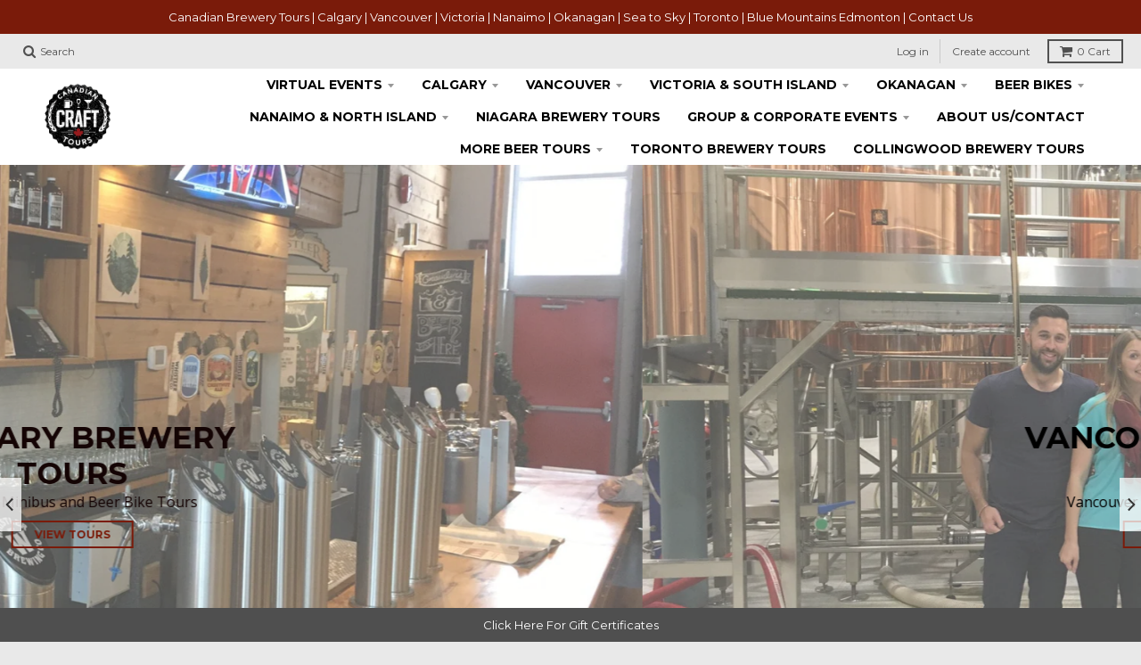

--- FILE ---
content_type: text/html; charset=utf-8
request_url: https://craftbeertours.ca/
body_size: 19931
content:
<!doctype html>
<!--[if IE 8]><html class="no-js lt-ie9" lang="en"> <![endif]-->
<!--[if IE 9 ]><html class="ie9 no-js"> <![endif]-->
<!--[if (gt IE 9)|!(IE)]><!--> <html class="no-js" lang="en"> <!--<![endif]-->
<head>
  <!-- Google Tag Manager -->
<script>(function(w,d,s,l,i){w[l]=w[l]||[];w[l].push({'gtm.start':
new Date().getTime(),event:'gtm.js'});var f=d.getElementsByTagName(s)[0],
j=d.createElement(s),dl=l!='dataLayer'?'&l='+l:'';j.async=true;j.src=
'https://www.googletagmanager.com/gtm.js?id='+i+dl;f.parentNode.insertBefore(j,f);
})(window,document,'script','dataLayer','GTM-5DZ59WB');</script>
<!-- End Google Tag Manager -->
  <script async src="https://www.googletagmanager.com/gtag/js?id=GA_TRACKING_ID"></script>
<script>
  window.dataLayer = window.dataLayer || [];
  function gtag(){dataLayer.push(arguments)};
  gtag('js', new Date());

  gtag('config', 'GA_TRACKING_ID');
</script>
  <!-- Start of canadiancrafttours Zendesk Widget script -->
<script>/*<![CDATA[*/window.zEmbed||function(e,t){var n,o,d,i,s,a=[],r=document.createElement("iframe");window.zEmbed=function(){a.push(arguments)},window.zE=window.zE||window.zEmbed,r.src="javascript:false",r.title="",r.role="presentation",(r.frameElement||r).style.cssText="display: none",d=document.getElementsByTagName("script"),d=d[d.length-1],d.parentNode.insertBefore(r,d),i=r.contentWindow,s=i.document;try{o=s}catch(e){n=document.domain,r.src='javascript:var d=document.open();d.domain="'+n+'";void(0);',o=s}o.open()._l=function(){var e=this.createElement("script");n&&(this.domain=n),e.id="js-iframe-async",e.src="https://assets.zendesk.com/embeddable_framework/main.js",this.t=+new Date,this.zendeskHost="canadiancrafttours.zendesk.com",this.zEQueue=a,this.body.appendChild(e)},o.write('<body onload="document._l();">'),o.close()}();
/*]]>*/</script>
<!-- End of canadiancrafttours Zendesk Widget script -->
  <meta charset="utf-8">
  <meta http-equiv="X-UA-Compatible" content="IE=edge,chrome=1">
  <link rel="canonical" href="https://craftbeertours.ca/">
  <meta name="viewport" content="width=device-width,initial-scale=1">
  <meta name="theme-color" content="#7a1b0a">

  
  <link rel="shortcut icon" href="//craftbeertours.ca/cdn/shop/files/cct_logo_32x32.png?v=1613518916" type="image/png" />
  

  <title>
    Brewery Tours &ndash; Craft Brewery Tours 
  </title>

  
    <meta name="description" content="Vancouver Party Bike, Niagara Brewery Tours, Toronto Brewery Tours, Collingwood Brewery Tours, #1 Beer Tour Operator in Canada. Calgary Brewery Tours, Vancouver Brewery Tours, Victoria brewery tours, Kelowna beer tour, Vancouver Beer Bike. Duncan Brewery Tours, Collingwood Brewery Tours.">
  

  
<meta property="og:site_name" content="Craft Brewery Tours ">
<meta property="og:url" content="https://craftbeertours.ca/">
<meta property="og:title" content="Brewery Tours">
<meta property="og:type" content="website">
<meta property="og:description" content="Vancouver Party Bike, Niagara Brewery Tours, Toronto Brewery Tours, Collingwood Brewery Tours, #1 Beer Tour Operator in Canada. Calgary Brewery Tours, Vancouver Brewery Tours, Victoria brewery tours, Kelowna beer tour, Vancouver Beer Bike. Duncan Brewery Tours, Collingwood Brewery Tours.">


<meta name="twitter:site" content="@cancrafttours">
<meta name="twitter:card" content="summary_large_image">
<meta name="twitter:title" content="Brewery Tours">
<meta name="twitter:description" content="Vancouver Party Bike, Niagara Brewery Tours, Toronto Brewery Tours, Collingwood Brewery Tours, #1 Beer Tour Operator in Canada. Calgary Brewery Tours, Vancouver Brewery Tours, Victoria brewery tours, Kelowna beer tour, Vancouver Beer Bike. Duncan Brewery Tours, Collingwood Brewery Tours.">


  <script>window.performance && window.performance.mark && window.performance.mark('shopify.content_for_header.start');</script><meta id="shopify-digital-wallet" name="shopify-digital-wallet" content="/13438353/digital_wallets/dialog">
<meta name="shopify-checkout-api-token" content="c7e6e257aef9651438f56055db4aa869">
<meta id="in-context-paypal-metadata" data-shop-id="13438353" data-venmo-supported="false" data-environment="production" data-locale="en_US" data-paypal-v4="true" data-currency="CAD">
<script async="async" src="/checkouts/internal/preloads.js?locale=en-CA"></script>
<script id="shopify-features" type="application/json">{"accessToken":"c7e6e257aef9651438f56055db4aa869","betas":["rich-media-storefront-analytics"],"domain":"craftbeertours.ca","predictiveSearch":true,"shopId":13438353,"locale":"en"}</script>
<script>var Shopify = Shopify || {};
Shopify.shop = "vancouver-brewery-tour.myshopify.com";
Shopify.locale = "en";
Shopify.currency = {"active":"CAD","rate":"1.0"};
Shopify.country = "CA";
Shopify.theme = {"name":"District","id":195718995,"schema_name":"District","schema_version":"2.3.1","theme_store_id":735,"role":"main"};
Shopify.theme.handle = "null";
Shopify.theme.style = {"id":null,"handle":null};
Shopify.cdnHost = "craftbeertours.ca/cdn";
Shopify.routes = Shopify.routes || {};
Shopify.routes.root = "/";</script>
<script type="module">!function(o){(o.Shopify=o.Shopify||{}).modules=!0}(window);</script>
<script>!function(o){function n(){var o=[];function n(){o.push(Array.prototype.slice.apply(arguments))}return n.q=o,n}var t=o.Shopify=o.Shopify||{};t.loadFeatures=n(),t.autoloadFeatures=n()}(window);</script>
<script id="shop-js-analytics" type="application/json">{"pageType":"index"}</script>
<script defer="defer" async type="module" src="//craftbeertours.ca/cdn/shopifycloud/shop-js/modules/v2/client.init-shop-cart-sync_BT-GjEfc.en.esm.js"></script>
<script defer="defer" async type="module" src="//craftbeertours.ca/cdn/shopifycloud/shop-js/modules/v2/chunk.common_D58fp_Oc.esm.js"></script>
<script defer="defer" async type="module" src="//craftbeertours.ca/cdn/shopifycloud/shop-js/modules/v2/chunk.modal_xMitdFEc.esm.js"></script>
<script type="module">
  await import("//craftbeertours.ca/cdn/shopifycloud/shop-js/modules/v2/client.init-shop-cart-sync_BT-GjEfc.en.esm.js");
await import("//craftbeertours.ca/cdn/shopifycloud/shop-js/modules/v2/chunk.common_D58fp_Oc.esm.js");
await import("//craftbeertours.ca/cdn/shopifycloud/shop-js/modules/v2/chunk.modal_xMitdFEc.esm.js");

  window.Shopify.SignInWithShop?.initShopCartSync?.({"fedCMEnabled":true,"windoidEnabled":true});

</script>
<script>(function() {
  var isLoaded = false;
  function asyncLoad() {
    if (isLoaded) return;
    isLoaded = true;
    var urls = ["https:\/\/chimpstatic.com\/mcjs-connected\/js\/users\/2b5a9757d6babe3ecc1e915e1\/776188882b5e01f0dd2c74bb8.js?shop=vancouver-brewery-tour.myshopify.com"];
    for (var i = 0; i < urls.length; i++) {
      var s = document.createElement('script');
      s.type = 'text/javascript';
      s.async = true;
      s.src = urls[i];
      var x = document.getElementsByTagName('script')[0];
      x.parentNode.insertBefore(s, x);
    }
  };
  if(window.attachEvent) {
    window.attachEvent('onload', asyncLoad);
  } else {
    window.addEventListener('load', asyncLoad, false);
  }
})();</script>
<script id="__st">var __st={"a":13438353,"offset":-28800,"reqid":"4b4c392c-e9f7-4e86-8fba-a643acbe6369-1769100919","pageurl":"craftbeertours.ca\/","u":"1c46cb367287","p":"home"};</script>
<script>window.ShopifyPaypalV4VisibilityTracking = true;</script>
<script id="captcha-bootstrap">!function(){'use strict';const t='contact',e='account',n='new_comment',o=[[t,t],['blogs',n],['comments',n],[t,'customer']],c=[[e,'customer_login'],[e,'guest_login'],[e,'recover_customer_password'],[e,'create_customer']],r=t=>t.map((([t,e])=>`form[action*='/${t}']:not([data-nocaptcha='true']) input[name='form_type'][value='${e}']`)).join(','),a=t=>()=>t?[...document.querySelectorAll(t)].map((t=>t.form)):[];function s(){const t=[...o],e=r(t);return a(e)}const i='password',u='form_key',d=['recaptcha-v3-token','g-recaptcha-response','h-captcha-response',i],f=()=>{try{return window.sessionStorage}catch{return}},m='__shopify_v',_=t=>t.elements[u];function p(t,e,n=!1){try{const o=window.sessionStorage,c=JSON.parse(o.getItem(e)),{data:r}=function(t){const{data:e,action:n}=t;return t[m]||n?{data:e,action:n}:{data:t,action:n}}(c);for(const[e,n]of Object.entries(r))t.elements[e]&&(t.elements[e].value=n);n&&o.removeItem(e)}catch(o){console.error('form repopulation failed',{error:o})}}const l='form_type',E='cptcha';function T(t){t.dataset[E]=!0}const w=window,h=w.document,L='Shopify',v='ce_forms',y='captcha';let A=!1;((t,e)=>{const n=(g='f06e6c50-85a8-45c8-87d0-21a2b65856fe',I='https://cdn.shopify.com/shopifycloud/storefront-forms-hcaptcha/ce_storefront_forms_captcha_hcaptcha.v1.5.2.iife.js',D={infoText:'Protected by hCaptcha',privacyText:'Privacy',termsText:'Terms'},(t,e,n)=>{const o=w[L][v],c=o.bindForm;if(c)return c(t,g,e,D).then(n);var r;o.q.push([[t,g,e,D],n]),r=I,A||(h.body.append(Object.assign(h.createElement('script'),{id:'captcha-provider',async:!0,src:r})),A=!0)});var g,I,D;w[L]=w[L]||{},w[L][v]=w[L][v]||{},w[L][v].q=[],w[L][y]=w[L][y]||{},w[L][y].protect=function(t,e){n(t,void 0,e),T(t)},Object.freeze(w[L][y]),function(t,e,n,w,h,L){const[v,y,A,g]=function(t,e,n){const i=e?o:[],u=t?c:[],d=[...i,...u],f=r(d),m=r(i),_=r(d.filter((([t,e])=>n.includes(e))));return[a(f),a(m),a(_),s()]}(w,h,L),I=t=>{const e=t.target;return e instanceof HTMLFormElement?e:e&&e.form},D=t=>v().includes(t);t.addEventListener('submit',(t=>{const e=I(t);if(!e)return;const n=D(e)&&!e.dataset.hcaptchaBound&&!e.dataset.recaptchaBound,o=_(e),c=g().includes(e)&&(!o||!o.value);(n||c)&&t.preventDefault(),c&&!n&&(function(t){try{if(!f())return;!function(t){const e=f();if(!e)return;const n=_(t);if(!n)return;const o=n.value;o&&e.removeItem(o)}(t);const e=Array.from(Array(32),(()=>Math.random().toString(36)[2])).join('');!function(t,e){_(t)||t.append(Object.assign(document.createElement('input'),{type:'hidden',name:u})),t.elements[u].value=e}(t,e),function(t,e){const n=f();if(!n)return;const o=[...t.querySelectorAll(`input[type='${i}']`)].map((({name:t})=>t)),c=[...d,...o],r={};for(const[a,s]of new FormData(t).entries())c.includes(a)||(r[a]=s);n.setItem(e,JSON.stringify({[m]:1,action:t.action,data:r}))}(t,e)}catch(e){console.error('failed to persist form',e)}}(e),e.submit())}));const S=(t,e)=>{t&&!t.dataset[E]&&(n(t,e.some((e=>e===t))),T(t))};for(const o of['focusin','change'])t.addEventListener(o,(t=>{const e=I(t);D(e)&&S(e,y())}));const B=e.get('form_key'),M=e.get(l),P=B&&M;t.addEventListener('DOMContentLoaded',(()=>{const t=y();if(P)for(const e of t)e.elements[l].value===M&&p(e,B);[...new Set([...A(),...v().filter((t=>'true'===t.dataset.shopifyCaptcha))])].forEach((e=>S(e,t)))}))}(h,new URLSearchParams(w.location.search),n,t,e,['guest_login'])})(!0,!0)}();</script>
<script integrity="sha256-4kQ18oKyAcykRKYeNunJcIwy7WH5gtpwJnB7kiuLZ1E=" data-source-attribution="shopify.loadfeatures" defer="defer" src="//craftbeertours.ca/cdn/shopifycloud/storefront/assets/storefront/load_feature-a0a9edcb.js" crossorigin="anonymous"></script>
<script data-source-attribution="shopify.dynamic_checkout.dynamic.init">var Shopify=Shopify||{};Shopify.PaymentButton=Shopify.PaymentButton||{isStorefrontPortableWallets:!0,init:function(){window.Shopify.PaymentButton.init=function(){};var t=document.createElement("script");t.src="https://craftbeertours.ca/cdn/shopifycloud/portable-wallets/latest/portable-wallets.en.js",t.type="module",document.head.appendChild(t)}};
</script>
<script data-source-attribution="shopify.dynamic_checkout.buyer_consent">
  function portableWalletsHideBuyerConsent(e){var t=document.getElementById("shopify-buyer-consent"),n=document.getElementById("shopify-subscription-policy-button");t&&n&&(t.classList.add("hidden"),t.setAttribute("aria-hidden","true"),n.removeEventListener("click",e))}function portableWalletsShowBuyerConsent(e){var t=document.getElementById("shopify-buyer-consent"),n=document.getElementById("shopify-subscription-policy-button");t&&n&&(t.classList.remove("hidden"),t.removeAttribute("aria-hidden"),n.addEventListener("click",e))}window.Shopify?.PaymentButton&&(window.Shopify.PaymentButton.hideBuyerConsent=portableWalletsHideBuyerConsent,window.Shopify.PaymentButton.showBuyerConsent=portableWalletsShowBuyerConsent);
</script>
<script data-source-attribution="shopify.dynamic_checkout.cart.bootstrap">document.addEventListener("DOMContentLoaded",(function(){function t(){return document.querySelector("shopify-accelerated-checkout-cart, shopify-accelerated-checkout")}if(t())Shopify.PaymentButton.init();else{new MutationObserver((function(e,n){t()&&(Shopify.PaymentButton.init(),n.disconnect())})).observe(document.body,{childList:!0,subtree:!0})}}));
</script>
<link id="shopify-accelerated-checkout-styles" rel="stylesheet" media="screen" href="https://craftbeertours.ca/cdn/shopifycloud/portable-wallets/latest/accelerated-checkout-backwards-compat.css" crossorigin="anonymous">
<style id="shopify-accelerated-checkout-cart">
        #shopify-buyer-consent {
  margin-top: 1em;
  display: inline-block;
  width: 100%;
}

#shopify-buyer-consent.hidden {
  display: none;
}

#shopify-subscription-policy-button {
  background: none;
  border: none;
  padding: 0;
  text-decoration: underline;
  font-size: inherit;
  cursor: pointer;
}

#shopify-subscription-policy-button::before {
  box-shadow: none;
}

      </style>

<script>window.performance && window.performance.mark && window.performance.mark('shopify.content_for_header.end');</script>

  
  
  

  
  
  
  
  
    <link href="//fonts.googleapis.com/css?family=Montserrat:400,700|Open+Sans:400,400italic,700,700italic|Montserrat:400,700|" rel="stylesheet" type="text/css" media="all" />
  


  <link href="//craftbeertours.ca/cdn/shop/t/4/assets/theme.scss.css?v=91584014359249134521743456330" rel="stylesheet" type="text/css" media="all" />

  

  <!-- /snippets/oldIE-js.liquid -->


<!--[if lt IE 9]>

<script src="//cdnjs.cloudflare.com/ajax/libs/html5shiv/3.7.2/html5shiv.min.js" type="text/javascript"></script>
<script src="//craftbeertours.ca/cdn/shop/t/4/assets/respond.min.js?v=52248677837542619231505495891" type="text/javascript"></script>
<link href="//craftbeertours.ca/cdn/shop/t/4/assets/respond-proxy.html" id="respond-proxy" rel="respond-proxy" />
<link href="//craftbeertours.ca/search?q=42b42c03edf4af347631cea82310cbcd" id="respond-redirect" rel="respond-redirect" />
<script src="//craftbeertours.ca/search?q=42b42c03edf4af347631cea82310cbcd" type="text/javascript"></script>
<![endif]-->

  <script>
    window.StyleHatch = window.StyleHatch || {};
    StyleHatch.currencyFormat = "${{amount}}";
    StyleHatch.Strings = {
      instagramAddToken: "Add your Instagram access token.",
      instagramInvalidToken: "The Instagram access token is invalid. Check to make sure you added the complete token.",
      instagramRateLimitToken: "Your store is currently over Instagram\u0026#39;s rate limit. Contact Style Hatch support for details.",
      addToCart: "Add to Cart",
      soldOut: "Sold Out"
    }
    StyleHatch.ajaxCartEnable = false;
    // Post defer
    window.addEventListener('DOMContentLoaded', function() {
      

      
      
    });
    document.documentElement.className = document.documentElement.className.replace('no-js', 'js');
  </script>

  <!--[if (gt IE 9)|!(IE)]><!--><script src="//craftbeertours.ca/cdn/shop/t/4/assets/lazysizes.min.js?v=18864737905805455751505495891" async="async"></script><!--<![endif]-->
  <!--[if lte IE 9]><script src="//craftbeertours.ca/cdn/shop/t/4/assets/lazysizes.min.js?v=18864737905805455751505495891"></script><![endif]-->
  <!--[if (gt IE 9)|!(IE)]><!--><script src="//craftbeertours.ca/cdn/shop/t/4/assets/vendor.js?v=93128638855166195251505495892" defer="defer"></script><!--<![endif]-->
  <!--[if lte IE 9]><script src="//craftbeertours.ca/cdn/shop/t/4/assets/vendor.js?v=93128638855166195251505495892"></script><![endif]-->
  
  <!--[if (gt IE 9)|!(IE)]><!--><script src="//craftbeertours.ca/cdn/shop/t/4/assets/theme.min.js?v=6162787773036356671505495891" defer="defer"></script><!--<![endif]-->
  <!--[if lte IE 9]><script src="//craftbeertours.ca/cdn/shop/t/4/assets/theme.min.js?v=6162787773036356671505495891"></script><![endif]-->


<script>
	var Globo = Globo || {};
    var globoFormbuilderRecaptchaInit = function(){};
    Globo.FormBuilder = Globo.FormBuilder || {};
    Globo.FormBuilder.url = "https://form.globosoftware.net";
    Globo.FormBuilder.shop = {
        settings : {
            reCaptcha : {
                siteKey : ''
            },
            hideWaterMark : false,
            encryptionFormId : true,
            copyright: 'Powered by Globo <a href="https://apps.shopify.com/form-builder-contact-form" target="_blank">Contact Form</a>'
        },
        pricing:{
            features:{
                fileUpload : 2,
                removeCopyright : false,
                bulkOrderForm: false,
                cartForm: false,
            }
        },
        configuration: {
            money_format:  "${{amount}}"
        },
        encryption_form_id : true
    };
    Globo.FormBuilder.forms = [];

    
    Globo.FormBuilder.page = {
        title : document.title,
        href : window.location.href,
        type: "index"
    };
    Globo.FormBuilder.assetFormUrls = [];
            Globo.FormBuilder.assetFormUrls[62085] = "//craftbeertours.ca/cdn/shop/t/4/assets/globo.formbuilder.data.62085.js?v=147069799533135974641634937915";
            
</script>

<link rel="preload" href="//craftbeertours.ca/cdn/shop/t/4/assets/globo.formbuilder.css?v=30470865796797825451634934457" as="style" onload="this.onload=null;this.rel='stylesheet'">
<noscript><link rel="stylesheet" href="//craftbeertours.ca/cdn/shop/t/4/assets/globo.formbuilder.css?v=30470865796797825451634934457"></noscript>


<script>
    Globo.FormBuilder.__webpack_public_path__ = "//craftbeertours.ca/cdn/shop/t/4/assets/"
</script>
<script src="//craftbeertours.ca/cdn/shop/t/4/assets/globo.formbuilder.index.js?v=104759081911158387851642063564" defer></script>

<link href="https://monorail-edge.shopifysvc.com" rel="dns-prefetch">
<script>(function(){if ("sendBeacon" in navigator && "performance" in window) {try {var session_token_from_headers = performance.getEntriesByType('navigation')[0].serverTiming.find(x => x.name == '_s').description;} catch {var session_token_from_headers = undefined;}var session_cookie_matches = document.cookie.match(/_shopify_s=([^;]*)/);var session_token_from_cookie = session_cookie_matches && session_cookie_matches.length === 2 ? session_cookie_matches[1] : "";var session_token = session_token_from_headers || session_token_from_cookie || "";function handle_abandonment_event(e) {var entries = performance.getEntries().filter(function(entry) {return /monorail-edge.shopifysvc.com/.test(entry.name);});if (!window.abandonment_tracked && entries.length === 0) {window.abandonment_tracked = true;var currentMs = Date.now();var navigation_start = performance.timing.navigationStart;var payload = {shop_id: 13438353,url: window.location.href,navigation_start,duration: currentMs - navigation_start,session_token,page_type: "index"};window.navigator.sendBeacon("https://monorail-edge.shopifysvc.com/v1/produce", JSON.stringify({schema_id: "online_store_buyer_site_abandonment/1.1",payload: payload,metadata: {event_created_at_ms: currentMs,event_sent_at_ms: currentMs}}));}}window.addEventListener('pagehide', handle_abandonment_event);}}());</script>
<script id="web-pixels-manager-setup">(function e(e,d,r,n,o){if(void 0===o&&(o={}),!Boolean(null===(a=null===(i=window.Shopify)||void 0===i?void 0:i.analytics)||void 0===a?void 0:a.replayQueue)){var i,a;window.Shopify=window.Shopify||{};var t=window.Shopify;t.analytics=t.analytics||{};var s=t.analytics;s.replayQueue=[],s.publish=function(e,d,r){return s.replayQueue.push([e,d,r]),!0};try{self.performance.mark("wpm:start")}catch(e){}var l=function(){var e={modern:/Edge?\/(1{2}[4-9]|1[2-9]\d|[2-9]\d{2}|\d{4,})\.\d+(\.\d+|)|Firefox\/(1{2}[4-9]|1[2-9]\d|[2-9]\d{2}|\d{4,})\.\d+(\.\d+|)|Chrom(ium|e)\/(9{2}|\d{3,})\.\d+(\.\d+|)|(Maci|X1{2}).+ Version\/(15\.\d+|(1[6-9]|[2-9]\d|\d{3,})\.\d+)([,.]\d+|)( \(\w+\)|)( Mobile\/\w+|) Safari\/|Chrome.+OPR\/(9{2}|\d{3,})\.\d+\.\d+|(CPU[ +]OS|iPhone[ +]OS|CPU[ +]iPhone|CPU IPhone OS|CPU iPad OS)[ +]+(15[._]\d+|(1[6-9]|[2-9]\d|\d{3,})[._]\d+)([._]\d+|)|Android:?[ /-](13[3-9]|1[4-9]\d|[2-9]\d{2}|\d{4,})(\.\d+|)(\.\d+|)|Android.+Firefox\/(13[5-9]|1[4-9]\d|[2-9]\d{2}|\d{4,})\.\d+(\.\d+|)|Android.+Chrom(ium|e)\/(13[3-9]|1[4-9]\d|[2-9]\d{2}|\d{4,})\.\d+(\.\d+|)|SamsungBrowser\/([2-9]\d|\d{3,})\.\d+/,legacy:/Edge?\/(1[6-9]|[2-9]\d|\d{3,})\.\d+(\.\d+|)|Firefox\/(5[4-9]|[6-9]\d|\d{3,})\.\d+(\.\d+|)|Chrom(ium|e)\/(5[1-9]|[6-9]\d|\d{3,})\.\d+(\.\d+|)([\d.]+$|.*Safari\/(?![\d.]+ Edge\/[\d.]+$))|(Maci|X1{2}).+ Version\/(10\.\d+|(1[1-9]|[2-9]\d|\d{3,})\.\d+)([,.]\d+|)( \(\w+\)|)( Mobile\/\w+|) Safari\/|Chrome.+OPR\/(3[89]|[4-9]\d|\d{3,})\.\d+\.\d+|(CPU[ +]OS|iPhone[ +]OS|CPU[ +]iPhone|CPU IPhone OS|CPU iPad OS)[ +]+(10[._]\d+|(1[1-9]|[2-9]\d|\d{3,})[._]\d+)([._]\d+|)|Android:?[ /-](13[3-9]|1[4-9]\d|[2-9]\d{2}|\d{4,})(\.\d+|)(\.\d+|)|Mobile Safari.+OPR\/([89]\d|\d{3,})\.\d+\.\d+|Android.+Firefox\/(13[5-9]|1[4-9]\d|[2-9]\d{2}|\d{4,})\.\d+(\.\d+|)|Android.+Chrom(ium|e)\/(13[3-9]|1[4-9]\d|[2-9]\d{2}|\d{4,})\.\d+(\.\d+|)|Android.+(UC? ?Browser|UCWEB|U3)[ /]?(15\.([5-9]|\d{2,})|(1[6-9]|[2-9]\d|\d{3,})\.\d+)\.\d+|SamsungBrowser\/(5\.\d+|([6-9]|\d{2,})\.\d+)|Android.+MQ{2}Browser\/(14(\.(9|\d{2,})|)|(1[5-9]|[2-9]\d|\d{3,})(\.\d+|))(\.\d+|)|K[Aa][Ii]OS\/(3\.\d+|([4-9]|\d{2,})\.\d+)(\.\d+|)/},d=e.modern,r=e.legacy,n=navigator.userAgent;return n.match(d)?"modern":n.match(r)?"legacy":"unknown"}(),u="modern"===l?"modern":"legacy",c=(null!=n?n:{modern:"",legacy:""})[u],f=function(e){return[e.baseUrl,"/wpm","/b",e.hashVersion,"modern"===e.buildTarget?"m":"l",".js"].join("")}({baseUrl:d,hashVersion:r,buildTarget:u}),m=function(e){var d=e.version,r=e.bundleTarget,n=e.surface,o=e.pageUrl,i=e.monorailEndpoint;return{emit:function(e){var a=e.status,t=e.errorMsg,s=(new Date).getTime(),l=JSON.stringify({metadata:{event_sent_at_ms:s},events:[{schema_id:"web_pixels_manager_load/3.1",payload:{version:d,bundle_target:r,page_url:o,status:a,surface:n,error_msg:t},metadata:{event_created_at_ms:s}}]});if(!i)return console&&console.warn&&console.warn("[Web Pixels Manager] No Monorail endpoint provided, skipping logging."),!1;try{return self.navigator.sendBeacon.bind(self.navigator)(i,l)}catch(e){}var u=new XMLHttpRequest;try{return u.open("POST",i,!0),u.setRequestHeader("Content-Type","text/plain"),u.send(l),!0}catch(e){return console&&console.warn&&console.warn("[Web Pixels Manager] Got an unhandled error while logging to Monorail."),!1}}}}({version:r,bundleTarget:l,surface:e.surface,pageUrl:self.location.href,monorailEndpoint:e.monorailEndpoint});try{o.browserTarget=l,function(e){var d=e.src,r=e.async,n=void 0===r||r,o=e.onload,i=e.onerror,a=e.sri,t=e.scriptDataAttributes,s=void 0===t?{}:t,l=document.createElement("script"),u=document.querySelector("head"),c=document.querySelector("body");if(l.async=n,l.src=d,a&&(l.integrity=a,l.crossOrigin="anonymous"),s)for(var f in s)if(Object.prototype.hasOwnProperty.call(s,f))try{l.dataset[f]=s[f]}catch(e){}if(o&&l.addEventListener("load",o),i&&l.addEventListener("error",i),u)u.appendChild(l);else{if(!c)throw new Error("Did not find a head or body element to append the script");c.appendChild(l)}}({src:f,async:!0,onload:function(){if(!function(){var e,d;return Boolean(null===(d=null===(e=window.Shopify)||void 0===e?void 0:e.analytics)||void 0===d?void 0:d.initialized)}()){var d=window.webPixelsManager.init(e)||void 0;if(d){var r=window.Shopify.analytics;r.replayQueue.forEach((function(e){var r=e[0],n=e[1],o=e[2];d.publishCustomEvent(r,n,o)})),r.replayQueue=[],r.publish=d.publishCustomEvent,r.visitor=d.visitor,r.initialized=!0}}},onerror:function(){return m.emit({status:"failed",errorMsg:"".concat(f," has failed to load")})},sri:function(e){var d=/^sha384-[A-Za-z0-9+/=]+$/;return"string"==typeof e&&d.test(e)}(c)?c:"",scriptDataAttributes:o}),m.emit({status:"loading"})}catch(e){m.emit({status:"failed",errorMsg:(null==e?void 0:e.message)||"Unknown error"})}}})({shopId: 13438353,storefrontBaseUrl: "https://craftbeertours.ca",extensionsBaseUrl: "https://extensions.shopifycdn.com/cdn/shopifycloud/web-pixels-manager",monorailEndpoint: "https://monorail-edge.shopifysvc.com/unstable/produce_batch",surface: "storefront-renderer",enabledBetaFlags: ["2dca8a86"],webPixelsConfigList: [{"id":"96665769","eventPayloadVersion":"v1","runtimeContext":"LAX","scriptVersion":"1","type":"CUSTOM","privacyPurposes":["ANALYTICS"],"name":"Google Analytics tag (migrated)"},{"id":"shopify-app-pixel","configuration":"{}","eventPayloadVersion":"v1","runtimeContext":"STRICT","scriptVersion":"0450","apiClientId":"shopify-pixel","type":"APP","privacyPurposes":["ANALYTICS","MARKETING"]},{"id":"shopify-custom-pixel","eventPayloadVersion":"v1","runtimeContext":"LAX","scriptVersion":"0450","apiClientId":"shopify-pixel","type":"CUSTOM","privacyPurposes":["ANALYTICS","MARKETING"]}],isMerchantRequest: false,initData: {"shop":{"name":"Craft Brewery Tours ","paymentSettings":{"currencyCode":"CAD"},"myshopifyDomain":"vancouver-brewery-tour.myshopify.com","countryCode":"CA","storefrontUrl":"https:\/\/craftbeertours.ca"},"customer":null,"cart":null,"checkout":null,"productVariants":[],"purchasingCompany":null},},"https://craftbeertours.ca/cdn","fcfee988w5aeb613cpc8e4bc33m6693e112",{"modern":"","legacy":""},{"shopId":"13438353","storefrontBaseUrl":"https:\/\/craftbeertours.ca","extensionBaseUrl":"https:\/\/extensions.shopifycdn.com\/cdn\/shopifycloud\/web-pixels-manager","surface":"storefront-renderer","enabledBetaFlags":"[\"2dca8a86\"]","isMerchantRequest":"false","hashVersion":"fcfee988w5aeb613cpc8e4bc33m6693e112","publish":"custom","events":"[[\"page_viewed\",{}]]"});</script><script>
  window.ShopifyAnalytics = window.ShopifyAnalytics || {};
  window.ShopifyAnalytics.meta = window.ShopifyAnalytics.meta || {};
  window.ShopifyAnalytics.meta.currency = 'CAD';
  var meta = {"page":{"pageType":"home","requestId":"4b4c392c-e9f7-4e86-8fba-a643acbe6369-1769100919"}};
  for (var attr in meta) {
    window.ShopifyAnalytics.meta[attr] = meta[attr];
  }
</script>
<script class="analytics">
  (function () {
    var customDocumentWrite = function(content) {
      var jquery = null;

      if (window.jQuery) {
        jquery = window.jQuery;
      } else if (window.Checkout && window.Checkout.$) {
        jquery = window.Checkout.$;
      }

      if (jquery) {
        jquery('body').append(content);
      }
    };

    var hasLoggedConversion = function(token) {
      if (token) {
        return document.cookie.indexOf('loggedConversion=' + token) !== -1;
      }
      return false;
    }

    var setCookieIfConversion = function(token) {
      if (token) {
        var twoMonthsFromNow = new Date(Date.now());
        twoMonthsFromNow.setMonth(twoMonthsFromNow.getMonth() + 2);

        document.cookie = 'loggedConversion=' + token + '; expires=' + twoMonthsFromNow;
      }
    }

    var trekkie = window.ShopifyAnalytics.lib = window.trekkie = window.trekkie || [];
    if (trekkie.integrations) {
      return;
    }
    trekkie.methods = [
      'identify',
      'page',
      'ready',
      'track',
      'trackForm',
      'trackLink'
    ];
    trekkie.factory = function(method) {
      return function() {
        var args = Array.prototype.slice.call(arguments);
        args.unshift(method);
        trekkie.push(args);
        return trekkie;
      };
    };
    for (var i = 0; i < trekkie.methods.length; i++) {
      var key = trekkie.methods[i];
      trekkie[key] = trekkie.factory(key);
    }
    trekkie.load = function(config) {
      trekkie.config = config || {};
      trekkie.config.initialDocumentCookie = document.cookie;
      var first = document.getElementsByTagName('script')[0];
      var script = document.createElement('script');
      script.type = 'text/javascript';
      script.onerror = function(e) {
        var scriptFallback = document.createElement('script');
        scriptFallback.type = 'text/javascript';
        scriptFallback.onerror = function(error) {
                var Monorail = {
      produce: function produce(monorailDomain, schemaId, payload) {
        var currentMs = new Date().getTime();
        var event = {
          schema_id: schemaId,
          payload: payload,
          metadata: {
            event_created_at_ms: currentMs,
            event_sent_at_ms: currentMs
          }
        };
        return Monorail.sendRequest("https://" + monorailDomain + "/v1/produce", JSON.stringify(event));
      },
      sendRequest: function sendRequest(endpointUrl, payload) {
        // Try the sendBeacon API
        if (window && window.navigator && typeof window.navigator.sendBeacon === 'function' && typeof window.Blob === 'function' && !Monorail.isIos12()) {
          var blobData = new window.Blob([payload], {
            type: 'text/plain'
          });

          if (window.navigator.sendBeacon(endpointUrl, blobData)) {
            return true;
          } // sendBeacon was not successful

        } // XHR beacon

        var xhr = new XMLHttpRequest();

        try {
          xhr.open('POST', endpointUrl);
          xhr.setRequestHeader('Content-Type', 'text/plain');
          xhr.send(payload);
        } catch (e) {
          console.log(e);
        }

        return false;
      },
      isIos12: function isIos12() {
        return window.navigator.userAgent.lastIndexOf('iPhone; CPU iPhone OS 12_') !== -1 || window.navigator.userAgent.lastIndexOf('iPad; CPU OS 12_') !== -1;
      }
    };
    Monorail.produce('monorail-edge.shopifysvc.com',
      'trekkie_storefront_load_errors/1.1',
      {shop_id: 13438353,
      theme_id: 195718995,
      app_name: "storefront",
      context_url: window.location.href,
      source_url: "//craftbeertours.ca/cdn/s/trekkie.storefront.1bbfab421998800ff09850b62e84b8915387986d.min.js"});

        };
        scriptFallback.async = true;
        scriptFallback.src = '//craftbeertours.ca/cdn/s/trekkie.storefront.1bbfab421998800ff09850b62e84b8915387986d.min.js';
        first.parentNode.insertBefore(scriptFallback, first);
      };
      script.async = true;
      script.src = '//craftbeertours.ca/cdn/s/trekkie.storefront.1bbfab421998800ff09850b62e84b8915387986d.min.js';
      first.parentNode.insertBefore(script, first);
    };
    trekkie.load(
      {"Trekkie":{"appName":"storefront","development":false,"defaultAttributes":{"shopId":13438353,"isMerchantRequest":null,"themeId":195718995,"themeCityHash":"8967808589507481245","contentLanguage":"en","currency":"CAD","eventMetadataId":"e9e62bc3-47b7-409d-bda2-34d74dc6e0c6"},"isServerSideCookieWritingEnabled":true,"monorailRegion":"shop_domain","enabledBetaFlags":["65f19447"]},"Session Attribution":{},"S2S":{"facebookCapiEnabled":false,"source":"trekkie-storefront-renderer","apiClientId":580111}}
    );

    var loaded = false;
    trekkie.ready(function() {
      if (loaded) return;
      loaded = true;

      window.ShopifyAnalytics.lib = window.trekkie;

      var originalDocumentWrite = document.write;
      document.write = customDocumentWrite;
      try { window.ShopifyAnalytics.merchantGoogleAnalytics.call(this); } catch(error) {};
      document.write = originalDocumentWrite;

      window.ShopifyAnalytics.lib.page(null,{"pageType":"home","requestId":"4b4c392c-e9f7-4e86-8fba-a643acbe6369-1769100919","shopifyEmitted":true});

      var match = window.location.pathname.match(/checkouts\/(.+)\/(thank_you|post_purchase)/)
      var token = match? match[1]: undefined;
      if (!hasLoggedConversion(token)) {
        setCookieIfConversion(token);
        
      }
    });


        var eventsListenerScript = document.createElement('script');
        eventsListenerScript.async = true;
        eventsListenerScript.src = "//craftbeertours.ca/cdn/shopifycloud/storefront/assets/shop_events_listener-3da45d37.js";
        document.getElementsByTagName('head')[0].appendChild(eventsListenerScript);

})();</script>
  <script>
  if (!window.ga || (window.ga && typeof window.ga !== 'function')) {
    window.ga = function ga() {
      (window.ga.q = window.ga.q || []).push(arguments);
      if (window.Shopify && window.Shopify.analytics && typeof window.Shopify.analytics.publish === 'function') {
        window.Shopify.analytics.publish("ga_stub_called", {}, {sendTo: "google_osp_migration"});
      }
      console.error("Shopify's Google Analytics stub called with:", Array.from(arguments), "\nSee https://help.shopify.com/manual/promoting-marketing/pixels/pixel-migration#google for more information.");
    };
    if (window.Shopify && window.Shopify.analytics && typeof window.Shopify.analytics.publish === 'function') {
      window.Shopify.analytics.publish("ga_stub_initialized", {}, {sendTo: "google_osp_migration"});
    }
  }
</script>
<script
  defer
  src="https://craftbeertours.ca/cdn/shopifycloud/perf-kit/shopify-perf-kit-3.0.4.min.js"
  data-application="storefront-renderer"
  data-shop-id="13438353"
  data-render-region="gcp-us-central1"
  data-page-type="index"
  data-theme-instance-id="195718995"
  data-theme-name="District"
  data-theme-version="2.3.1"
  data-monorail-region="shop_domain"
  data-resource-timing-sampling-rate="10"
  data-shs="true"
  data-shs-beacon="true"
  data-shs-export-with-fetch="true"
  data-shs-logs-sample-rate="1"
  data-shs-beacon-endpoint="https://craftbeertours.ca/api/collect"
></script>
</head>

<body id="brewery-tours" class="template-index" data-template-directory="" data-template"index" >
<!-- Google Tag Manager (noscript) -->
<noscript><iframe src="https://www.googletagmanager.com/ns.html?id=GTM-5DZ59WB"
height="0" width="0" style="display:none;visibility:hidden"></iframe></noscript>
<!-- End Google Tag Manager (noscript) -->
  <div id="page">
    <div id="shopify-section-promos" class="shopify-section promos"><div data-section-id="promos" data-section-type="promos-section" data-scroll-lock="false">
  
    
    
      <header id="block-1482143996282" class="promo-bar promo-bar-1482143996282 align-center size-default placement-top"
        data-type="announcement-bar"
        
        data-hide-delay="no-delay"
        
        data-bar-placement="top"
        data-show-for="desktop"
        >
        
          <a href="/pages/about-us">
            <span class="promo-bar-text">Canadian Brewery Tours | Calgary | Vancouver | Victoria | Nanaimo | Okanagan | Sea to Sky | Toronto | Blue Mountains Edmonton | Contact Us</span>
          </a>
        
      </header>
      <style>
        header.promo-bar-1482143996282 span.promo-bar-text {
          background-color: #7a1b0a;
          color: #ffffff;
        }
        header.promo-bar-1482143996282 a {
          color: #ffffff;
        }
      </style>
    

    
    

    
    

  
    
    
      <header id="block-1505879632564" class="promo-bar promo-bar-1505879632564 align-center size-default placement-bottom"
        data-type="announcement-bar"
        
        data-hide-delay="no-delay"
        
        data-bar-placement="bottom"
        data-show-for="both"
        >
        
          <a href="/pages/bc-brewery-tours-gift-certificates">
            <span class="promo-bar-text">Click Here For Gift Certificates</span>
          </a>
        
      </header>
      <style>
        header.promo-bar-1505879632564 span.promo-bar-text {
          background-color: #4f4f4f;
          color: #ffffff;
        }
        header.promo-bar-1505879632564 a {
          color: #ffffff;
        }
      </style>
    

    
    

    
    

  
</div>


</div>
    <header class="util">
  <div class="wrapper">

    <div class="search-wrapper">
      <!-- /snippets/search-bar.liquid -->


<form action="/search" method="get" class="input-group search-bar" role="search">
  <div class="icon-wrapper">
    <span class="icon-fallback-text">
      <span class="icon icon-search" aria-hidden="true"></span>
      <span class="fallback-text">Search</span>
    </span>
  </div>
  <div class="input-wrapper">
    <input type="search" name="q" value="" placeholder="Search our store" class="input-group-field" aria-label="Search our store">
  </div>
  <div class="button-wrapper">
    <span class="input-group-btn">
      <button type="button" class="btn icon-fallback-text">
        <span class="icon icon-close" aria-hidden="true"></span>
        <span class="fallback-text">Close menu</span>
      </button>
    </span>
  </div>
</form>
    </div>

    <div class="left-wrapper">
      <ul class="text-links">
        <li class="mobile-menu">
          <a href="#menu" class="toggle-menu menu-link">
            <span class="icon-text">
              <span class="icon icon-menu" aria-hidden="true"></span>
              <span class="text" data-close-text="Close menu">Menu</span>
            </span>
          </a>
        </li>
        <li>
          <a href="#" class="search">
            <span class="icon-text">
              <span class="icon icon-search" aria-hidden="true"></span>
              <span class="text">Search</span>
            </span>
          </a>
        </li>
      </ul>
      
      
    </div>

    <div class="right-wrapper">
      
      
        <!-- /snippets/accounts-nav.liquid -->
<ul class="text-links">
  
    <li>
      <a href="https://shopify.com/13438353/account?locale=en&amp;region_country=CA" id="customer_login_link">Log in</a>
    </li>
    <li>
      <a href="https://shopify.com/13438353/account?locale=en" id="customer_register_link">Create account</a>
    </li>
  
</ul>
      
      
      <a href="/cart" id="CartButton">
        <span class="icon-fallback-text">
          <span class="icon icon-cart" aria-hidden="true"></span>
        </span>
        <span id="CartCount">0</span>
        Cart
        <span id="CartCost" class="money"></span>

      </a>
      
    </div>
  </div>
</header>

    <div id="shopify-section-header" class="shopify-section header"><div data-section-id="header" data-section-type="header-section">
  <div class="site-header-wrapper">
    <header class="site-header minimal " data-scroll-lock="util" role="banner">

      <div class="wrapper">
        <div class="logo-nav-contain layout-horizontal">
          
          <div class="logo-contain">
            
              <h1 class="site-logo has-image" itemscope itemtype="http://schema.org/Organization">
            
              
                <a href="/" itemprop="url" class="logo-image">
                  
                  
                  
                  <img src="//craftbeertours.ca/cdn/shop/files/CCT_PNG_logo_180x.png?v=1613507573"
                    srcset="//craftbeertours.ca/cdn/shop/files/CCT_PNG_logo_180x.png?v=1613507573 1x
                            ,//craftbeertours.ca/cdn/shop/files/CCT_PNG_logo_180x@2x.png?v=1613507573 2x"
                    alt="Canadian Craft Tours Logo">
                </a>
              
            
              </h1>
            
          </div>

          <nav class="nav-bar" role="navigation">
            <ul class="site-nav">
  
  
  
  

    <li class="has-dropdown " aria-haspopup="true">
      <a href="/products/virtual-brewery-tour-us">Virtual Events</a>
      <ul class="dropdown" aria-hidden="true" role="menu">
        

          
          
          
          

          <li class=" " role="menuitem">
            <a href="/products/virtual-brewery-tour-us" tabindex="-1">Virtual Tour (US)</a>
            
            
          </li>
        

          
          
          
          

          <li class=" " role="menuitem">
            <a href="/products/virtual-brewery-tour" tabindex="-1">Virtual Tour (Canada)</a>
            
            
          </li>
        
      </ul>
    </li>
  
  
  
  
  

    <li class="has-dropdown " aria-haspopup="true">
      <a href="/collections/calgary-tours">Calgary</a>
      <ul class="dropdown" aria-hidden="true" role="menu">
        

          
          
          
          

          <li class=" " role="menuitem">
            <a href="/collections/calgary-tours" tabindex="-1">Calgary Based Tours</a>
            
            
          </li>
        

          
          
          
          

          <li class=" " role="menuitem">
            <a href="/products/calgary-brewery-tours" tabindex="-1">Calgary Brewery Tour</a>
            
            
          </li>
        

          
          
          
          

          <li class=" " role="menuitem">
            <a href="/products/calgary-beer-bike" tabindex="-1">Calgary Beer Bike</a>
            
            
          </li>
        
      </ul>
    </li>
  
  
  
  
  

    <li class="has-dropdown " aria-haspopup="true">
      <a href="/pages/vancouver-brewery-tours">Vancouver</a>
      <ul class="dropdown" aria-hidden="true" role="menu">
        

          
          
          
          

          <li class=" " role="menuitem">
            <a href="/collections/vancouver-brewery-tours" tabindex="-1">Vancouver Beer Tours</a>
            
            
          </li>
        

          
          
          
          

          <li class=" " role="menuitem">
            <a href="/collections/fraser-valley-brewery-tours" tabindex="-1">Fraser Valley</a>
            
            
          </li>
        
      </ul>
    </li>
  
  
  
  
  

    <li class="has-dropdown " aria-haspopup="true">
      <a href="/collections/victoria-brewery-tours">Victoria & South Island</a>
      <ul class="dropdown" aria-hidden="true" role="menu">
        

          
          
          
          

          <li class=" " role="menuitem">
            <a href="/collections/victoria-brewery-tours" tabindex="-1">Victoria Based Tours</a>
            
            
          </li>
        

          
          
          
          

          <li class=" " role="menuitem">
            <a href="/products/cowichan-brewery-tour" tabindex="-1">Cowichan Valley Based Tours</a>
            
            
          </li>
        
      </ul>
    </li>
  
  
  
  
  

    <li class="has-dropdown " aria-haspopup="true">
      <a href="/collections/kelowna-penticton-brewery-tours">Okanagan</a>
      <ul class="dropdown" aria-hidden="true" role="menu">
        

          
          
          
          

          <li class=" " role="menuitem">
            <a href="/collections/kelowna-penticton-brewery-tours" tabindex="-1">Kelowna Based Tours</a>
            
            
          </li>
        
      </ul>
    </li>
  
  
  
  
  

    <li class="has-dropdown " aria-haspopup="true">
      <a href="/collections/beer-bikes">Beer Bikes</a>
      <ul class="dropdown" aria-hidden="true" role="menu">
        

          
          
          
          

          <li class=" " role="menuitem">
            <a href="/products/vancouver-beer-bike" tabindex="-1">Vancouver Beer Bike</a>
            
            
          </li>
        

          
          
          
          

          <li class=" " role="menuitem">
            <a href="/products/victoria-beer-bike" tabindex="-1">Victoria Beer Bike</a>
            
            
          </li>
        

          
          
          
          

          <li class=" " role="menuitem">
            <a href="/products/kelowna-beer-bike" tabindex="-1">Kelowna Beer Bike</a>
            
            
          </li>
        

          
          
          
          

          <li class=" " role="menuitem">
            <a href="/products/calgary-beer-bike" tabindex="-1">Calgary Beer Bike</a>
            
            
          </li>
        
      </ul>
    </li>
  
  
  
  
  

    <li class="has-dropdown " aria-haspopup="true">
      <a href="/collections/nanaimo-brewery-tour">Nanaimo & North Island</a>
      <ul class="dropdown" aria-hidden="true" role="menu">
        

          
          
          
          

          <li class=" " role="menuitem">
            <a href="/collections/nanaimo-brewery-tour" tabindex="-1">Nanaimo Based Tours</a>
            
            
          </li>
        
      </ul>
    </li>
  
  
  
  
  
    <li >
      <a href="/products/niagara-beer-tours">Niagara Brewery Tours</a>
    </li>
  
  
  
  
  

    <li class="has-dropdown " aria-haspopup="true">
      <a href="/pages/corporate-networking-events">Group & Corporate Events</a>
      <ul class="dropdown" aria-hidden="true" role="menu">
        

          
          
          
          

          <li class=" " role="menuitem">
            <a href="/pages/birthday-parties" tabindex="-1">Birthday Parties</a>
            
            
          </li>
        

          
          
          
          

          <li class=" " role="menuitem">
            <a href="/pages/corporate-networking-events" tabindex="-1">Corporate Events</a>
            
            
          </li>
        

          
          
          
          

          <li class=" " role="menuitem">
            <a href="/pages/bachelor-parties" tabindex="-1">Bachelor</a>
            
            
          </li>
        

          
          
          
          

          <li class=" " role="menuitem">
            <a href="/pages/bachelorette-parties" tabindex="-1">Bachelorettes</a>
            
            
          </li>
        
      </ul>
    </li>
  
  
  
  
  
    <li >
      <a href="/pages/about-us">About Us/Contact</a>
    </li>
  
  
  
  
  

    <li class="has-dropdown " aria-haspopup="true">
      <a href="https://canadiancrafttours.ca">More Beer Tours</a>
      <ul class="dropdown" aria-hidden="true" role="menu">
        

          
          
          
          

          <li class=" " role="menuitem">
            <a href="https://torontobrewerytours.ca" tabindex="-1">Toronto Beer Tours</a>
            
            
          </li>
        

          
          
          
          

          <li class=" " role="menuitem">
            <a href="https://thebeerbus.ca" tabindex="-1">Blue Mountain Brewery Tours</a>
            
            
          </li>
        

          
          
          
          

          <li class=" " role="menuitem">
            <a href="https://www.canadiancrafttours.ca/products/victoria-brewery-tour" tabindex="-1">Victoria Brewery Tours</a>
            
            
          </li>
        

          
          
          
          

          <li class=" " role="menuitem">
            <a href="https://edmontonbrewerytours.com" tabindex="-1">Edmonton Brewery Tours</a>
            
            
          </li>
        

          
          
          
          

          <li class=" " role="menuitem">
            <a href="https://vancouverbrewerytours.com" tabindex="-1">Vancouver Brewery Tours</a>
            
            
          </li>
        

          
          
          
          

          <li class=" " role="menuitem">
            <a href="https://vineandhops.ca" tabindex="-1">Vancouver Wine and Beer Tours</a>
            
            
          </li>
        

          
          
          
          

          <li class=" " role="menuitem">
            <a href="https://www.canadiancrafttours.ca/products/kelowna-brewery-tour" tabindex="-1">Kelowna Beer Tours</a>
            
            
          </li>
        
      </ul>
    </li>
  
  
  
  
  
    <li >
      <a href="/products/toronto-brewery-tours">Toronto Brewery Tours</a>
    </li>
  
  
  
  
  
    <li >
      <a href="/products/collingwood-brewery-tours">Collingwood Brewery Tours</a>
    </li>
  
  
</ul>

          </nav>
        </div>

      </div>
    </header>
  </div>
</div>

<nav id="menu" class="panel" role="navigation">
  <div class="search">
    <!-- /snippets/search-bar.liquid -->


<form action="/search" method="get" class="input-group search-bar" role="search">
  <div class="icon-wrapper">
    <span class="icon-fallback-text">
      <span class="icon icon-search" aria-hidden="true"></span>
      <span class="fallback-text">Search</span>
    </span>
  </div>
  <div class="input-wrapper">
    <input type="search" name="q" value="" placeholder="Search our store" class="input-group-field" aria-label="Search our store">
  </div>
  <div class="button-wrapper">
    <span class="input-group-btn">
      <button type="button" class="btn icon-fallback-text">
        <span class="icon icon-close" aria-hidden="true"></span>
        <span class="fallback-text">Close menu</span>
      </button>
    </span>
  </div>
</form>
  </div>

  <ul class="site-nav">
  
  
  
  

    <li class="has-dropdown " aria-haspopup="true">
      <a href="/products/virtual-brewery-tour-us">Virtual Events</a>
      <ul class="dropdown" aria-hidden="true" role="menu">
        

          
          
          
          

          <li class=" " role="menuitem">
            <a href="/products/virtual-brewery-tour-us" tabindex="-1">Virtual Tour (US)</a>
            
            
          </li>
        

          
          
          
          

          <li class=" " role="menuitem">
            <a href="/products/virtual-brewery-tour" tabindex="-1">Virtual Tour (Canada)</a>
            
            
          </li>
        
      </ul>
    </li>
  
  
  
  
  

    <li class="has-dropdown " aria-haspopup="true">
      <a href="/collections/calgary-tours">Calgary</a>
      <ul class="dropdown" aria-hidden="true" role="menu">
        

          
          
          
          

          <li class=" " role="menuitem">
            <a href="/collections/calgary-tours" tabindex="-1">Calgary Based Tours</a>
            
            
          </li>
        

          
          
          
          

          <li class=" " role="menuitem">
            <a href="/products/calgary-brewery-tours" tabindex="-1">Calgary Brewery Tour</a>
            
            
          </li>
        

          
          
          
          

          <li class=" " role="menuitem">
            <a href="/products/calgary-beer-bike" tabindex="-1">Calgary Beer Bike</a>
            
            
          </li>
        
      </ul>
    </li>
  
  
  
  
  

    <li class="has-dropdown " aria-haspopup="true">
      <a href="/pages/vancouver-brewery-tours">Vancouver</a>
      <ul class="dropdown" aria-hidden="true" role="menu">
        

          
          
          
          

          <li class=" " role="menuitem">
            <a href="/collections/vancouver-brewery-tours" tabindex="-1">Vancouver Beer Tours</a>
            
            
          </li>
        

          
          
          
          

          <li class=" " role="menuitem">
            <a href="/collections/fraser-valley-brewery-tours" tabindex="-1">Fraser Valley</a>
            
            
          </li>
        
      </ul>
    </li>
  
  
  
  
  

    <li class="has-dropdown " aria-haspopup="true">
      <a href="/collections/victoria-brewery-tours">Victoria & South Island</a>
      <ul class="dropdown" aria-hidden="true" role="menu">
        

          
          
          
          

          <li class=" " role="menuitem">
            <a href="/collections/victoria-brewery-tours" tabindex="-1">Victoria Based Tours</a>
            
            
          </li>
        

          
          
          
          

          <li class=" " role="menuitem">
            <a href="/products/cowichan-brewery-tour" tabindex="-1">Cowichan Valley Based Tours</a>
            
            
          </li>
        
      </ul>
    </li>
  
  
  
  
  

    <li class="has-dropdown " aria-haspopup="true">
      <a href="/collections/kelowna-penticton-brewery-tours">Okanagan</a>
      <ul class="dropdown" aria-hidden="true" role="menu">
        

          
          
          
          

          <li class=" " role="menuitem">
            <a href="/collections/kelowna-penticton-brewery-tours" tabindex="-1">Kelowna Based Tours</a>
            
            
          </li>
        
      </ul>
    </li>
  
  
  
  
  

    <li class="has-dropdown " aria-haspopup="true">
      <a href="/collections/beer-bikes">Beer Bikes</a>
      <ul class="dropdown" aria-hidden="true" role="menu">
        

          
          
          
          

          <li class=" " role="menuitem">
            <a href="/products/vancouver-beer-bike" tabindex="-1">Vancouver Beer Bike</a>
            
            
          </li>
        

          
          
          
          

          <li class=" " role="menuitem">
            <a href="/products/victoria-beer-bike" tabindex="-1">Victoria Beer Bike</a>
            
            
          </li>
        

          
          
          
          

          <li class=" " role="menuitem">
            <a href="/products/kelowna-beer-bike" tabindex="-1">Kelowna Beer Bike</a>
            
            
          </li>
        

          
          
          
          

          <li class=" " role="menuitem">
            <a href="/products/calgary-beer-bike" tabindex="-1">Calgary Beer Bike</a>
            
            
          </li>
        
      </ul>
    </li>
  
  
  
  
  

    <li class="has-dropdown " aria-haspopup="true">
      <a href="/collections/nanaimo-brewery-tour">Nanaimo & North Island</a>
      <ul class="dropdown" aria-hidden="true" role="menu">
        

          
          
          
          

          <li class=" " role="menuitem">
            <a href="/collections/nanaimo-brewery-tour" tabindex="-1">Nanaimo Based Tours</a>
            
            
          </li>
        
      </ul>
    </li>
  
  
  
  
  
    <li >
      <a href="/products/niagara-beer-tours">Niagara Brewery Tours</a>
    </li>
  
  
  
  
  

    <li class="has-dropdown " aria-haspopup="true">
      <a href="/pages/corporate-networking-events">Group & Corporate Events</a>
      <ul class="dropdown" aria-hidden="true" role="menu">
        

          
          
          
          

          <li class=" " role="menuitem">
            <a href="/pages/birthday-parties" tabindex="-1">Birthday Parties</a>
            
            
          </li>
        

          
          
          
          

          <li class=" " role="menuitem">
            <a href="/pages/corporate-networking-events" tabindex="-1">Corporate Events</a>
            
            
          </li>
        

          
          
          
          

          <li class=" " role="menuitem">
            <a href="/pages/bachelor-parties" tabindex="-1">Bachelor</a>
            
            
          </li>
        

          
          
          
          

          <li class=" " role="menuitem">
            <a href="/pages/bachelorette-parties" tabindex="-1">Bachelorettes</a>
            
            
          </li>
        
      </ul>
    </li>
  
  
  
  
  
    <li >
      <a href="/pages/about-us">About Us/Contact</a>
    </li>
  
  
  
  
  

    <li class="has-dropdown " aria-haspopup="true">
      <a href="https://canadiancrafttours.ca">More Beer Tours</a>
      <ul class="dropdown" aria-hidden="true" role="menu">
        

          
          
          
          

          <li class=" " role="menuitem">
            <a href="https://torontobrewerytours.ca" tabindex="-1">Toronto Beer Tours</a>
            
            
          </li>
        

          
          
          
          

          <li class=" " role="menuitem">
            <a href="https://thebeerbus.ca" tabindex="-1">Blue Mountain Brewery Tours</a>
            
            
          </li>
        

          
          
          
          

          <li class=" " role="menuitem">
            <a href="https://www.canadiancrafttours.ca/products/victoria-brewery-tour" tabindex="-1">Victoria Brewery Tours</a>
            
            
          </li>
        

          
          
          
          

          <li class=" " role="menuitem">
            <a href="https://edmontonbrewerytours.com" tabindex="-1">Edmonton Brewery Tours</a>
            
            
          </li>
        

          
          
          
          

          <li class=" " role="menuitem">
            <a href="https://vancouverbrewerytours.com" tabindex="-1">Vancouver Brewery Tours</a>
            
            
          </li>
        

          
          
          
          

          <li class=" " role="menuitem">
            <a href="https://vineandhops.ca" tabindex="-1">Vancouver Wine and Beer Tours</a>
            
            
          </li>
        

          
          
          
          

          <li class=" " role="menuitem">
            <a href="https://www.canadiancrafttours.ca/products/kelowna-brewery-tour" tabindex="-1">Kelowna Beer Tours</a>
            
            
          </li>
        
      </ul>
    </li>
  
  
  
  
  
    <li >
      <a href="/products/toronto-brewery-tours">Toronto Brewery Tours</a>
    </li>
  
  
  
  
  
    <li >
      <a href="/products/collingwood-brewery-tours">Collingwood Brewery Tours</a>
    </li>
  
  
</ul>


  <div class="account">
    
      <!-- /snippets/accounts-nav.liquid -->
<ul class="text-links">
  
    <li>
      <a href="https://shopify.com/13438353/account?locale=en&amp;region_country=CA" id="customer_login_link">Log in</a>
    </li>
    <li>
      <a href="https://shopify.com/13438353/account?locale=en" id="customer_register_link">Create account</a>
    </li>
  
</ul>
    
  </div>
</nav>

<style>
  
  header.util .wrapper {
    padding: 0;
    max-width: 100%;
  }
  header.util .wrapper .left-wrapper,
  header.util .wrapper .right-wrapper {
    margin: 6px 20px;
  }
  
  .site-logo.has-image {
    max-width: 180px;
  }
  //
</style>


</div>

    <main class="main-content" role="main">
      <!-- BEGIN content_for_index --><div id="shopify-section-1481011869014" class="shopify-section slideshow-section"><div class="slideshow slideshow-1481011869014 section-standard no-border" data-section-id="1481011869014" data-section-type="slideshow-section">
  <div class="contain-full-width no-padding">
    <div class="wrapper">
      
      <div class="slideshow-carousel"
        data-slide-count="4"
        data-flickity-options='{
          "imagesLoaded": true,
          "lazyLoad": 1,
          "adaptiveHeight": true,
          "autoPlay": 4000,
          "wrapAround": true,
          "prevNextButtons": true,
          "pageDots": true
        }'>
        
          <div id="block-1505498283241" class="slide__item slide__item-image" data-slide-index="0"  >
            
            <div class="slide__item-content align-center justify-center">
              <div class="content-box">
                <div class="outer-wrapper">
                  <div class="inner-wrapper">
                    
                      <div class="content-contain">
                        <h2>Calgary Brewery Tours</h2>
                      </div>
                    
                    
                      <div class="rte content-contain">
                        <p>Calgary Minibus and Beer Bike Tours</p>
                      </div>
                    
                    
                      <a href="/collections/calgary-tours" class="button">View Tours</a>
                    
                  </div>
                </div>
              </div>
            </div>

            
            
              <a href="/collections/calgary-tours" class="slide__item-image">
            

            <div class="slide__item-image-contain desktop">
              
                
                
                







                <img class="slide__image slide__image-desktop lazyload"
                  src="[data-uri]"
                  data-src="//craftbeertours.ca/cdn/shop/files/IMG_2859_{width}x.png?v=1743456089"
                  data-widths="[400,600,800,900,1000,1200,1500,1800,2000,2049]"
                  data-aspectratio="1.777103209019948"
                  data-sizes="auto"
                  alt="">
                
                <noscript>
                  <img src="//craftbeertours.ca/cdn/shop/files/IMG_2859_900x.png?v=1743456089" alt="">
                </noscript>
                
                
                
                
              
            </div>

            <div class="slide__item-image-contain mobile">
              
            </div>

            
              </a>
            

            <style media="screen">
              #block-1505498283241 .slide__item-image-contain.desktop {
                position: relative;
                height: 0;
                padding-bottom: 56%;
              }
              #block-1505498283241 .slide__item-image-contain.desktop img {
                width: 100%;
                height: 100%;
                position: absolute;
                top: 0;
                left: 0;
              }
              
              
              #block-1505498283241 .slide__item-content {
                background-color: rgba(255,255,255,0.3);
              }
              #block-1505498283241 h2,
              #block-1505498283241 .rte {
                color: #140404;
              }
              #block-1505498283241 a {
                color: #7a1b0a;
              }
              #block-1505498283241 a:hover,
              #block-1505498283241 a:focus {
                color: #140404;
              }
              #block-1505498283241 a.button {
                color: #7a1b0a;
                border-color: #7a1b0a;
              }
              #block-1505498283241 a.button:hover,
              #block-1505498283241 a.button:focus {
                color: #140404;
                border-color: #140404;
              }
            </style>
          </div>
        
          <div id="block-1481011869014-0" class="slide__item slide__item-image" data-slide-index="1"  >
            
            <div class="slide__item-content align-center justify-center">
              <div class="content-box">
                <div class="outer-wrapper">
                  <div class="inner-wrapper">
                    
                      <div class="content-contain">
                        <h2>Vancouver brewery tours</h2>
                      </div>
                    
                    
                      <div class="rte content-contain">
                        <p>Vancouver | Port Moody |North Vancouver</p>
                      </div>
                    
                    
                      <a href="/collections/vancouver-brewery-tours" class="button">See public schedule</a>
                    
                  </div>
                </div>
              </div>
            </div>

            
            
              <a href="/collections/vancouver-brewery-tours" class="slide__item-image">
            

            <div class="slide__item-image-contain desktop">
              
                
                
                







                <img class="slide__image slide__image-desktop lazymanual"
                  src="[data-uri]"
                  data-src="//craftbeertours.ca/cdn/shop/files/IMG_0134_{width}x.png?v=1743456108"
                  data-widths="[400,600,800,900,1000,1200,1500,1800,2000,2048]"
                  data-aspectratio="1.7777777777777777"
                  data-sizes="auto"
                  alt="">
                
                
                
                
              
            </div>

            <div class="slide__item-image-contain mobile">
              
            </div>

            
              </a>
            

            <style media="screen">
              #block-1481011869014-0 .slide__item-image-contain.desktop {
                position: relative;
                height: 0;
                padding-bottom: 56%;
              }
              #block-1481011869014-0 .slide__item-image-contain.desktop img {
                width: 100%;
                height: 100%;
                position: absolute;
                top: 0;
                left: 0;
              }
              
              
              #block-1481011869014-0 .slide__item-content {
                background-color: rgba(255,255,255,0.3);
              }
              #block-1481011869014-0 h2,
              #block-1481011869014-0 .rte {
                color: #000000;
              }
              #block-1481011869014-0 a {
                color: #7a1b0a;
              }
              #block-1481011869014-0 a:hover,
              #block-1481011869014-0 a:focus {
                color: #000000;
              }
              #block-1481011869014-0 a.button {
                color: #7a1b0a;
                border-color: #7a1b0a;
              }
              #block-1481011869014-0 a.button:hover,
              #block-1481011869014-0 a.button:focus {
                color: #000000;
                border-color: #000000;
              }
            </style>
          </div>
        
          <div id="block-1481011869014-1" class="slide__item slide__item-image" data-slide-index="2"  >
            
            <div class="slide__item-content align-center justify-center">
              <div class="content-box">
                <div class="outer-wrapper">
                  <div class="inner-wrapper">
                    
                      <div class="content-contain">
                        <h2>Victoria Brewery tours</h2>
                      </div>
                    
                    
                      <div class="rte content-contain">
                        <p>Victoria Brewery Tours, Distillery Tours & Special Event Hosting</p>
                      </div>
                    
                    
                      <a href="/collections/all" class="button">Victoria Public Tour Schedule</a>
                    
                  </div>
                </div>
              </div>
            </div>

            
            
              <a href="/collections/victoria-brewery-tours" class="slide__item-image">
            

            <div class="slide__item-image-contain desktop">
              
                
                
                







                <img class="slide__image slide__image-desktop lazymanual"
                  src="[data-uri]"
                  data-src="//craftbeertours.ca/cdn/shop/files/IMG_0422_{width}x.png?v=1743456128"
                  data-widths="[400,600,800,900,1000,1200,1500,1800,2000,2400,4032]"
                  data-aspectratio="1.7777777777777777"
                  data-sizes="auto"
                  alt="">
                
                
                
                
              
            </div>

            <div class="slide__item-image-contain mobile">
              
            </div>

            
              </a>
            

            <style media="screen">
              #block-1481011869014-1 .slide__item-image-contain.desktop {
                position: relative;
                height: 0;
                padding-bottom: 56%;
              }
              #block-1481011869014-1 .slide__item-image-contain.desktop img {
                width: 100%;
                height: 100%;
                position: absolute;
                top: 0;
                left: 0;
              }
              
              
              #block-1481011869014-1 .slide__item-content {
                background-color: rgba(255,255,255,0.3);
              }
              #block-1481011869014-1 h2,
              #block-1481011869014-1 .rte {
                color: #000000;
              }
              #block-1481011869014-1 a {
                color: #7a1b0a;
              }
              #block-1481011869014-1 a:hover,
              #block-1481011869014-1 a:focus {
                color: #000000;
              }
              #block-1481011869014-1 a.button {
                color: #7a1b0a;
                border-color: #7a1b0a;
              }
              #block-1481011869014-1 a.button:hover,
              #block-1481011869014-1 a.button:focus {
                color: #000000;
                border-color: #000000;
              }
            </style>
          </div>
        
          <div id="block-1481011869014-2" class="slide__item slide__item-image" data-slide-index="3"  >
            
            <div class="slide__item-content align-center justify-center">
              <div class="content-box">
                <div class="outer-wrapper">
                  <div class="inner-wrapper">
                    
                      <div class="content-contain">
                        <h2>Kelowna &amp; Penticton Brewery Tours</h2>
                      </div>
                    
                    
                      <div class="rte content-contain">
                        <p>Brewery & Distillery Tours</p>
                      </div>
                    
                    
                      <a href="/collections/all" class="button">View Public Tour Schedule</a>
                    
                  </div>
                </div>
              </div>
            </div>

            
            
              <a href="/collections/kelowna-penticton-brewery-tours" class="slide__item-image">
            

            <div class="slide__item-image-contain desktop">
              
                
                
                







                <img class="slide__image slide__image-desktop lazymanual"
                  src="[data-uri]"
                  data-src="//craftbeertours.ca/cdn/shop/files/IMG_3351_{width}x.png?v=1743456153"
                  data-widths="[400,600,800,900,1000,1200,1500,1800,2000,2400,4032]"
                  data-aspectratio="1.7777777777777777"
                  data-sizes="auto"
                  alt="">
                
                
                
                
              
            </div>

            <div class="slide__item-image-contain mobile">
              
            </div>

            
              </a>
            

            <style media="screen">
              #block-1481011869014-2 .slide__item-image-contain.desktop {
                position: relative;
                height: 0;
                padding-bottom: 56%;
              }
              #block-1481011869014-2 .slide__item-image-contain.desktop img {
                width: 100%;
                height: 100%;
                position: absolute;
                top: 0;
                left: 0;
              }
              
              
              #block-1481011869014-2 .slide__item-content {
                background-color: rgba(255,255,255,0.3);
              }
              #block-1481011869014-2 h2,
              #block-1481011869014-2 .rte {
                color: #000000;
              }
              #block-1481011869014-2 a {
                color: #7a1b0a;
              }
              #block-1481011869014-2 a:hover,
              #block-1481011869014-2 a:focus {
                color: #000000;
              }
              #block-1481011869014-2 a.button {
                color: #7a1b0a;
                border-color: #7a1b0a;
              }
              #block-1481011869014-2 a.button:hover,
              #block-1481011869014-2 a.button:focus {
                color: #000000;
                border-color: #000000;
              }
            </style>
          </div>
        
      </div>

    </div>
  </div>
</div>


</div><div id="shopify-section-1482079506908" class="shopify-section simple-collection-section"><div class="simple-collection layout-4" data-section-id="1482079506908" data-section-type="simple-collection-section">
  <div class="wrapper">
    <header>
      
        <h4>Top Selling Brewery Tours</h4>
      
      
        <a href="/collections" class="button outline">View More</a>
      
    </header>
    <div class="product-container">
        







<div class="box product">
  
  <figure>
    <div class="image-table">
      <div class="image-cell">
        <a href="/collections/top-brewery-tours/products/vancouver-craft-brewery-tour" class="product-image view-alt lazyload" data-bgset="
    //craftbeertours.ca/cdn/shop/products/IMG_3213_180x.JPG?v=1537098885 180w 180h,
    //craftbeertours.ca/cdn/shop/products/IMG_3213_295x.JPG?v=1537098885 295w 295h,
    //craftbeertours.ca/cdn/shop/products/IMG_3213_394x.JPG?v=1537098885 394w 394h,
    //craftbeertours.ca/cdn/shop/products/IMG_3213_590x.JPG?v=1537098885 590w 590h,
    //craftbeertours.ca/cdn/shop/products/IMG_3213_788x.JPG?v=1537098885 788w 788h,
    //craftbeertours.ca/cdn/shop/products/IMG_3213_900x.JPG?v=1537098885 900w 900h,
    //craftbeertours.ca/cdn/shop/products/IMG_3213_1180x.JPG?v=1537098885 1180w 1180h,
    //craftbeertours.ca/cdn/shop/products/IMG_3213_1200x.JPG?v=1537098885 1200w 1200h,
    //craftbeertours.ca/cdn/shop/products/IMG_3213_1500x.JPG?v=1537098885 1500w 1500h,
    //craftbeertours.ca/cdn/shop/products/IMG_3213_1800x.JPG?v=1537098885 1800w 1800h,
    //craftbeertours.ca/cdn/shop/products/IMG_3213_2000x.JPG?v=1537098885 2000w 2000h,
    //craftbeertours.ca/cdn/shop/products/IMG_3213.JPG?v=1537098885 3024w 3024h

" ><div class="card__image-wrapper" style="padding-top:100.0%">
            
            







            <img class="card__image lazyload lazypreload fade-in"
              data-src="//craftbeertours.ca/cdn/shop/products/IMG_3206_{width}x.JPG?v=1537098885"
              data-widths="[295,394,590,700,800,1000,1200,1500,1800,2000,2400,3024]"
              data-aspectratio="1.0"
              data-sizes="auto"
              data-expand="600"
              alt="Vancouver Brewery Tour">
            <noscript>
              <img class="card__image" src="//craftbeertours.ca/cdn/shop/products/IMG_3206_394x.JPG?v=1537098885" alt="Vancouver Brewery Tour">
            </noscript>
          </div>
          
            
          
        </a>
      </div>
    </div>
    <figcaption>
      <div class="product-title">
        <a href="/collections/top-brewery-tours/products/vancouver-craft-brewery-tour" class="title">Vancouver Brewery Tour</a>
        
      </div>
      <span class="price">
      
        
        <span class="money">$110.00</span>
      
      </span>
    </figcaption>
  </figure>
</div>

      
        







<div class="box product">
  
  <figure>
    <div class="image-table">
      <div class="image-cell">
        <a href="/collections/top-brewery-tours/products/calgary-brewery-tours" class="product-image view-alt lazyload" data-bgset="
    //craftbeertours.ca/cdn/shop/products/IMG_2321_180x.JPG?v=1562553659 180w 180h,
    //craftbeertours.ca/cdn/shop/products/IMG_2321_295x.JPG?v=1562553659 295w 295h,
    //craftbeertours.ca/cdn/shop/products/IMG_2321_394x.JPG?v=1562553659 394w 394h,
    //craftbeertours.ca/cdn/shop/products/IMG_2321_590x.JPG?v=1562553659 590w 590h,
    //craftbeertours.ca/cdn/shop/products/IMG_2321_788x.JPG?v=1562553659 788w 788h,
    //craftbeertours.ca/cdn/shop/products/IMG_2321_900x.JPG?v=1562553659 900w 900h,
    //craftbeertours.ca/cdn/shop/products/IMG_2321_1180x.JPG?v=1562553659 1180w 1180h,
    //craftbeertours.ca/cdn/shop/products/IMG_2321_1200x.JPG?v=1562553659 1200w 1200h,
    
    
    
    //craftbeertours.ca/cdn/shop/products/IMG_2321.JPG?v=1562553659 1499w 1499h

" ><div class="card__image-wrapper" style="padding-top:100.0%">
            
            







            <img class="card__image lazyload lazypreload fade-in"
              data-src="//craftbeertours.ca/cdn/shop/products/IMG_2304_fa37ca5a-a778-42d1-9be0-73d25fa25b04_{width}x.JPG?v=1562553659"
              data-widths="[295,394,590,700,800,1000,1200,1499]"
              data-aspectratio="1.0"
              data-sizes="auto"
              data-expand="600"
              alt="Calgary Beer Tour Presentation">
            <noscript>
              <img class="card__image" src="//craftbeertours.ca/cdn/shop/products/IMG_2304_fa37ca5a-a778-42d1-9be0-73d25fa25b04_394x.JPG?v=1562553659" alt="Calgary Beer Tour Presentation">
            </noscript>
          </div>
          
            
          
        </a>
      </div>
    </div>
    <figcaption>
      <div class="product-title">
        <a href="/collections/top-brewery-tours/products/calgary-brewery-tours" class="title">Calgary Brewery Tours</a>
        
      </div>
      <span class="price">
      
        
        <span class="money">$110.00</span>
      
      </span>
    </figcaption>
  </figure>
</div>

      
        







<div class="box product">
  
  <figure>
    <div class="image-table">
      <div class="image-cell">
        <a href="/collections/top-brewery-tours/products/victoria-brewery-tour" class="product-image view-alt lazyload" data-bgset="
    //craftbeertours.ca/cdn/shop/products/UNADJUSTEDNONRAW_thumb_b6c_180x.jpg?v=1562553663 180w 180h,
    //craftbeertours.ca/cdn/shop/products/UNADJUSTEDNONRAW_thumb_b6c_295x.jpg?v=1562553663 295w 295h,
    //craftbeertours.ca/cdn/shop/products/UNADJUSTEDNONRAW_thumb_b6c_394x.jpg?v=1562553663 394w 394h,
    //craftbeertours.ca/cdn/shop/products/UNADJUSTEDNONRAW_thumb_b6c_590x.jpg?v=1562553663 590w 590h,
    
    
    
    
    
    
    
    //craftbeertours.ca/cdn/shop/products/UNADJUSTEDNONRAW_thumb_b6c.jpg?v=1562553663 750w 750h

" ><div class="card__image-wrapper" style="padding-top:100.0%">
            
            







            <img class="card__image lazyload lazypreload fade-in"
              data-src="//craftbeertours.ca/cdn/shop/products/UNADJUSTEDNONRAW_thumb_b63_{width}x.jpg?v=1562553663"
              data-widths="[295,394,590,700,750]"
              data-aspectratio="1.0"
              data-sizes="auto"
              data-expand="600"
              alt="Victoria Brewery Tour">
            <noscript>
              <img class="card__image" src="//craftbeertours.ca/cdn/shop/products/UNADJUSTEDNONRAW_thumb_b63_394x.jpg?v=1562553663" alt="Victoria Brewery Tour">
            </noscript>
          </div>
          
            
          
        </a>
      </div>
    </div>
    <figcaption>
      <div class="product-title">
        <a href="/collections/top-brewery-tours/products/victoria-brewery-tour" class="title">Victoria Brewery Tour</a>
        
      </div>
      <span class="price">
      
        
        <span class="money">$110.00</span>
      
      </span>
    </figcaption>
  </figure>
</div>

      
        







<div class="box product">
  
  <figure>
    <div class="image-table">
      <div class="image-cell">
        <a href="/collections/top-brewery-tours/products/toronto-brewery-tours" class="product-image view-alt lazyload" data-bgset="
    //craftbeertours.ca/cdn/shop/products/IMG_1674_1_180x.jpg?v=1675811365 180w 180h,
    //craftbeertours.ca/cdn/shop/products/IMG_1674_1_295x.jpg?v=1675811365 295w 295h,
    //craftbeertours.ca/cdn/shop/products/IMG_1674_1_394x.jpg?v=1675811365 394w 394h,
    //craftbeertours.ca/cdn/shop/products/IMG_1674_1_590x.jpg?v=1675811365 590w 590h,
    //craftbeertours.ca/cdn/shop/products/IMG_1674_1_788x.jpg?v=1675811365 788w 788h,
    //craftbeertours.ca/cdn/shop/products/IMG_1674_1_900x.jpg?v=1675811365 900w 900h,
    //craftbeertours.ca/cdn/shop/products/IMG_1674_1_1180x.jpg?v=1675811365 1180w 1180h,
    //craftbeertours.ca/cdn/shop/products/IMG_1674_1_1200x.jpg?v=1675811365 1200w 1200h,
    //craftbeertours.ca/cdn/shop/products/IMG_1674_1_1500x.jpg?v=1675811365 1500w 1500h,
    
    
    //craftbeertours.ca/cdn/shop/products/IMG_1674_1.jpg?v=1675811365 1508w 1508h

" ><div class="card__image-wrapper" style="padding-top:100.0%">
            
            







            <img class="card__image lazyload lazypreload fade-in"
              data-src="//craftbeertours.ca/cdn/shop/products/IMG_6014_{width}x.jpg?v=1675811362"
              data-widths="[295,394,590,700,800,1000,1200,1500,1800,2000,2400,2947]"
              data-aspectratio="1.0"
              data-sizes="auto"
              data-expand="600"
              alt="Toronto Brewery Tours">
            <noscript>
              <img class="card__image" src="//craftbeertours.ca/cdn/shop/products/IMG_6014_394x.jpg?v=1675811362" alt="Toronto Brewery Tours">
            </noscript>
          </div>
          
            
          
        </a>
      </div>
    </div>
    <figcaption>
      <div class="product-title">
        <a href="/collections/top-brewery-tours/products/toronto-brewery-tours" class="title">Toronto Brewery Tours</a>
        
      </div>
      <span class="price">
      
        
        <span class="money">$110.00</span>
      
      </span>
    </figcaption>
  </figure>
</div>

      
    </div>
  </div>
</div>


</div><div id="shopify-section-1481011878590" class="shopify-section gallery-section"><div class="gallery section-standard " data-section-id="1481011878590" data-section-type="gallery-section">
  <div class="contain-site-width ">
    <div class="wrapper">
      
        <header>
          <h4>Brewery Tours &amp; Events</h4>
        </header>
      

      

      
      
<div class="grid">
        
          

          <div class="grid__item one-half medium-down--one-whole " >
            


<div class="box">
  
    <a href="/pages/corporate-networking-events" class="zoom text-overlay ">
  
    <figure class="animation-label-overlay lazyload "  style="max-width:2955px;">
      
        <div class="card__image-wrapper" style="padding-top:100.0%">
          
          







          <img class="card__image lazyload"
            src="//craftbeertours.ca/cdn/shop/files/IMG_3480_590x.JPG?v=1615921919"
            data-src="//craftbeertours.ca/cdn/shop/files/IMG_3480_{width}x.JPG?v=1615921919"
            data-widths="[295,394,590,700,800,1000,1200,1500,1800,2000,2400,2955]"
            data-aspectratio="1.0"
            data-sizes="auto"
            alt="">
        </div>
      
      
    </figure>
  
    </a>
  

  
    <figcaption class="below">
      <h3>
        
          <a href="/pages/corporate-networking-events">
        
            Corporate Team Building &amp; Events
        
          </a>
        
      </h3>
    </figcaption>
  
</div>

          </div>
        
          

          <div class="grid__item one-half medium-down--one-whole " >
            


<div class="box">
  
    <a href="/pages/bachelor-parties" class="zoom text-overlay rollover">
  
    <figure class="animation-label-overlay lazyload " data-bgset="
    //craftbeertours.ca/cdn/shop/files/IMG_2881_180x.JPG?v=1615921919 180w 180h,
    //craftbeertours.ca/cdn/shop/files/IMG_2881_295x.JPG?v=1615921919 295w 295h,
    //craftbeertours.ca/cdn/shop/files/IMG_2881_394x.JPG?v=1615921919 394w 394h,
    //craftbeertours.ca/cdn/shop/files/IMG_2881_590x.JPG?v=1615921919 590w 590h,
    //craftbeertours.ca/cdn/shop/files/IMG_2881_788x.JPG?v=1615921919 788w 788h,
    //craftbeertours.ca/cdn/shop/files/IMG_2881_900x.JPG?v=1615921919 900w 900h,
    //craftbeertours.ca/cdn/shop/files/IMG_2881_1180x.JPG?v=1615921919 1180w 1180h,
    //craftbeertours.ca/cdn/shop/files/IMG_2881_1200x.JPG?v=1615921919 1200w 1200h,
    //craftbeertours.ca/cdn/shop/files/IMG_2881_1500x.JPG?v=1615921919 1500w 1500h,
    //craftbeertours.ca/cdn/shop/files/IMG_2881_1800x.JPG?v=1615921919 1800w 1800h,
    
    //craftbeertours.ca/cdn/shop/files/IMG_2881.JPG?v=1615921919 1985w 1985h

" >
      
        <svg class="placeholder-svg" xmlns="http://www.w3.org/2000/svg" viewBox="0 0 525.5 525.5"><path d="M324.5 212.7H203c-1.6 0-2.8 1.3-2.8 2.8V308c0 1.6 1.3 2.8 2.8 2.8h121.6c1.6 0 2.8-1.3 2.8-2.8v-92.5c0-1.6-1.3-2.8-2.9-2.8zm1.1 95.3c0 .6-.5 1.1-1.1 1.1H203c-.6 0-1.1-.5-1.1-1.1v-92.5c0-.6.5-1.1 1.1-1.1h121.6c.6 0 1.1.5 1.1 1.1V308z"/><path d="M210.4 299.5H240v.1s.1 0 .2-.1h75.2v-76.2h-105v76.2zm1.8-7.2l20-20c1.6-1.6 3.8-2.5 6.1-2.5s4.5.9 6.1 2.5l1.5 1.5 16.8 16.8c-12.9 3.3-20.7 6.3-22.8 7.2h-27.7v-5.5zm101.5-10.1c-20.1 1.7-36.7 4.8-49.1 7.9l-16.9-16.9 26.3-26.3c1.6-1.6 3.8-2.5 6.1-2.5s4.5.9 6.1 2.5l27.5 27.5v7.8zm-68.9 15.5c9.7-3.5 33.9-10.9 68.9-13.8v13.8h-68.9zm68.9-72.7v46.8l-26.2-26.2c-1.9-1.9-4.5-3-7.3-3s-5.4 1.1-7.3 3l-26.3 26.3-.9-.9c-1.9-1.9-4.5-3-7.3-3s-5.4 1.1-7.3 3l-18.8 18.8V225h101.4z"/><path d="M232.8 254c4.6 0 8.3-3.7 8.3-8.3s-3.7-8.3-8.3-8.3-8.3 3.7-8.3 8.3 3.7 8.3 8.3 8.3zm0-14.9c3.6 0 6.6 2.9 6.6 6.6s-2.9 6.6-6.6 6.6-6.6-2.9-6.6-6.6 3-6.6 6.6-6.6z"/></svg>
      
      
    </figure>
  
    </a>
  

  
    <figcaption class="below">
      <h3>
        
          <a href="/pages/bachelor-parties">
        
            Bachelor/Bachelorette Parties
        
          </a>
        
      </h3>
    </figcaption>
  
</div>

          </div>
        
          

          <div class="grid__item one-third medium-down--one-whole " >
            


<div class="box">
  
    <a href="/pages/private-tours" class="zoom text-overlay ">
  
    <figure class="animation-label-overlay lazyload "  style="max-width:4032px;">
      
        <div class="card__image-wrapper" style="padding-top:75.0%">
          
          







          <img class="card__image lazyload"
            src="//craftbeertours.ca/cdn/shop/files/IMG_1401_590x.JPG?v=1615921919"
            data-src="//craftbeertours.ca/cdn/shop/files/IMG_1401_{width}x.JPG?v=1615921919"
            data-widths="[295,394,590,700,800,1000,1200,1500,1800,2000,2400,4032]"
            data-aspectratio="1.3333333333333333"
            data-sizes="auto"
            alt="Private Brewery Tours">
        </div>
      
      
    </figure>
  
    </a>
  

  
    <figcaption class="below">
      <h3>
        
          <a href="/pages/private-tours">
        
            Private &amp; Custom Brewery Events
        
          </a>
        
      </h3>
    </figcaption>
  
</div>

          </div>
        
          

          <div class="grid__item one-third medium-down--one-whole " >
            


<div class="box">
  
    <a href="/collections" class="zoom text-overlay ">
  
    <figure class="animation-label-overlay lazyload "  style="max-width:2049px;">
      
        <div class="card__image-wrapper" style="padding-top:75.01220107369448%">
          
          







          <img class="card__image lazyload"
            src="//craftbeertours.ca/cdn/shop/files/IMG_0942_590x.JPG?v=1615921782"
            data-src="//craftbeertours.ca/cdn/shop/files/IMG_0942_{width}x.JPG?v=1615921782"
            data-widths="[295,394,590,700,800,1000,1200,1500,1800,2000,2049]"
            data-aspectratio="1.3331164606376058"
            data-sizes="auto"
            alt="Public Brewery Tours">
        </div>
      
      
    </figure>
  
    </a>
  

  
    <figcaption class="below">
      <h3>
        
          <a href="/collections">
        
            Public &quot;Join In&quot; Tours Daily
        
          </a>
        
      </h3>
    </figcaption>
  
</div>

          </div>
        
          

          <div class="grid__item one-third medium-down--one-whole " >
            


<div class="box">
  
    <a href="/collections/beer-festival-shuttles" class="zoom text-overlay ">
  
    <figure class="animation-label-overlay lazyload "  style="max-width:4032px;">
      
        <div class="card__image-wrapper" style="padding-top:75.0%">
          
          







          <img class="card__image lazyload"
            src="//craftbeertours.ca/cdn/shop/files/IMG_2910_590x.JPG?v=1615921919"
            data-src="//craftbeertours.ca/cdn/shop/files/IMG_2910_{width}x.JPG?v=1615921919"
            data-widths="[295,394,590,700,800,1000,1200,1500,1800,2000,2400,4032]"
            data-aspectratio="1.3333333333333333"
            data-sizes="auto"
            alt="">
        </div>
      
      
    </figure>
  
    </a>
  

  
    <figcaption class="below">
      <h3>
        
          <a href="/collections/beer-festival-shuttles">
        
            Beer Festival Shuttles
        
          </a>
        
      </h3>
    </figcaption>
  
</div>

          </div>
        
      </div>
    </div>
  </div>
</div>
<style>
  #shopify-section-1481011878590 .box figcaption h4 {
    color: #ffffff;
  }
  
  #shopify-section-1481011878590 .box a figure:after,
  #shopify-section-1481011878590 .box div.hover-wrapper figure:after {
    background-color: rgba(0,0,0,0.0);
  }
  #shopify-section-1481011878590 .box a:hover figure:after,
  #shopify-section-1481011878590 .box div.hover-wrapper:hover figure:after {
    background-color: rgba(32,154,154,0.0);
  }
</style>


</div><div id="shopify-section-1482079423671" class="shopify-section featured-collection-section"><div class="featured-collection layout-2" data-section-id="1482079423671" data-section-type="featured-collection-section">
  <div class="wrapper">
    <div class="grid"><div class="box header">
        <div class="image-table">
          <div class="details">
            
              <h4>Vancouver brewery tour options</h4>
            
            
              <p>Choose from multiple routes for private and public tours.  To view our public tour schedule click the button below.</p>
            
            
              <a href="/collections/all" class="button outline">View More</a>
            
          </div>
        </div>
      </div>

      
        







<div class="box product">
  
  <figure>
    <div class="image-table">
      <div class="image-cell">
        <a href="/collections/vancouver-brewery-tours/products/vancouver-craft-brewery-tour" class="product-image view-alt lazyload" data-bgset="
    //craftbeertours.ca/cdn/shop/products/IMG_3213_180x.JPG?v=1537098885 180w 180h,
    //craftbeertours.ca/cdn/shop/products/IMG_3213_295x.JPG?v=1537098885 295w 295h,
    //craftbeertours.ca/cdn/shop/products/IMG_3213_394x.JPG?v=1537098885 394w 394h,
    //craftbeertours.ca/cdn/shop/products/IMG_3213_590x.JPG?v=1537098885 590w 590h,
    //craftbeertours.ca/cdn/shop/products/IMG_3213_788x.JPG?v=1537098885 788w 788h,
    //craftbeertours.ca/cdn/shop/products/IMG_3213_900x.JPG?v=1537098885 900w 900h,
    //craftbeertours.ca/cdn/shop/products/IMG_3213_1180x.JPG?v=1537098885 1180w 1180h,
    //craftbeertours.ca/cdn/shop/products/IMG_3213_1200x.JPG?v=1537098885 1200w 1200h,
    //craftbeertours.ca/cdn/shop/products/IMG_3213_1500x.JPG?v=1537098885 1500w 1500h,
    //craftbeertours.ca/cdn/shop/products/IMG_3213_1800x.JPG?v=1537098885 1800w 1800h,
    //craftbeertours.ca/cdn/shop/products/IMG_3213_2000x.JPG?v=1537098885 2000w 2000h,
    //craftbeertours.ca/cdn/shop/products/IMG_3213.JPG?v=1537098885 3024w 3024h

" ><div class="card__image-wrapper" style="padding-top:100.0%">
            
            







            <img class="card__image lazyload lazypreload fade-in"
              data-src="//craftbeertours.ca/cdn/shop/products/IMG_3206_{width}x.JPG?v=1537098885"
              data-widths="[295,394,590,700,800,1000,1200,1500,1800,2000,2400,3024]"
              data-aspectratio="1.0"
              data-sizes="auto"
              data-expand="600"
              alt="Vancouver Brewery Tour">
            <noscript>
              <img class="card__image" src="//craftbeertours.ca/cdn/shop/products/IMG_3206_394x.JPG?v=1537098885" alt="Vancouver Brewery Tour">
            </noscript>
          </div>
          
            
          
        </a>
      </div>
    </div>
    <figcaption>
      <div class="product-title">
        <a href="/collections/vancouver-brewery-tours/products/vancouver-craft-brewery-tour" class="title">Vancouver Brewery Tour</a>
        
      </div>
      <span class="price">
      
        
        <span class="money">$110.00</span>
      
      </span>
    </figcaption>
  </figure>
</div>

      
        







<div class="box product">
  
  <figure>
    <div class="image-table">
      <div class="image-cell">
        <a href="/collections/vancouver-brewery-tours/products/vancouver-brewery-distillery-tour" class="product-image view-alt lazyload" data-bgset="
    //craftbeertours.ca/cdn/shop/products/IMG_1438_180x.JPG?v=1505972097 180w 240h,
    //craftbeertours.ca/cdn/shop/products/IMG_1438_295x.JPG?v=1505972097 295w 393h,
    //craftbeertours.ca/cdn/shop/products/IMG_1438_394x.JPG?v=1505972097 394w 525h,
    //craftbeertours.ca/cdn/shop/products/IMG_1438_590x.JPG?v=1505972097 590w 787h,
    //craftbeertours.ca/cdn/shop/products/IMG_1438_788x.JPG?v=1505972097 788w 1051h,
    //craftbeertours.ca/cdn/shop/products/IMG_1438_900x.JPG?v=1505972097 900w 1200h,
    //craftbeertours.ca/cdn/shop/products/IMG_1438_1180x.JPG?v=1505972097 1180w 1573h,
    //craftbeertours.ca/cdn/shop/products/IMG_1438_1200x.JPG?v=1505972097 1200w 1600h,
    //craftbeertours.ca/cdn/shop/products/IMG_1438_1500x.JPG?v=1505972097 1500w 2000h,
    //craftbeertours.ca/cdn/shop/products/IMG_1438_1800x.JPG?v=1505972097 1800w 2400h,
    //craftbeertours.ca/cdn/shop/products/IMG_1438_2000x.JPG?v=1505972097 2000w 2667h,
    //craftbeertours.ca/cdn/shop/products/IMG_1438.JPG?v=1505972097 2448w 3264h

" ><div class="card__image-wrapper" style="padding-top:100.0%">
            
            







            <img class="card__image lazyload lazypreload fade-in"
              data-src="//craftbeertours.ca/cdn/shop/products/longtable2_{width}x.JPG?v=1505972097"
              data-widths="[295,394,590,700,800,1000,1200,1365]"
              data-aspectratio="1.0"
              data-sizes="auto"
              data-expand="600"
              alt="Vancouver Distillery Tour">
            <noscript>
              <img class="card__image" src="//craftbeertours.ca/cdn/shop/products/longtable2_394x.JPG?v=1505972097" alt="Vancouver Distillery Tour">
            </noscript>
          </div>
          
            
          
        </a>
      </div>
    </div>
    <figcaption>
      <div class="product-title">
        <a href="/collections/vancouver-brewery-tours/products/vancouver-brewery-distillery-tour" class="title">Vancouver Brewery & Distillery Tour</a>
        
      </div>
      <span class="price">
      
        
        <span class="money">$130.00</span>
      
      </span>
    </figcaption>
  </figure>
</div>

      

    </div>
  </div>
</div>


</div><div id="shopify-section-1482145252346" class="shopify-section featured-text-section"><div class="custom-content section-standard" data-section-id="1482145252346" data-section-type="custom-content-section">
  <div class="contain-full-width">
    <div class="wrapper">

      
        <header>
          <h4>Brewery Tour Experience</h4>
        </header>
      

      <div class="custom-content-container align-center">
        
          <div id="block-1482145286795" class="custom__item custom__item-video " >
            
                <div class="content" data-video-type="youtube" data-video-id="2BACRUzHhf0">
                  
                      <iframe src="//www.youtube.com/embed/2BACRUzHhf0?vq=720" width="850" height="480" frameborder="0" allowfullscreen></iframe>
                    
                </div>
              

          </div>
        
          <div id="block-1482145252346-1" class="custom__item custom__item-richtext " >
            
                <div class="content rte">
                  
                    <h2>Contact us for Private Tour inquiries or questions about upcoming public tours</h2>
                  
                  
                    <div class="richtext">
                      <p>Private and public tours welcome. &nbsp;At Canadian Craft our BC Brewery Tours guide team hosts 5 star&nbsp;events for groups of 10 - 300 guests regularly.</p>
                    </div>
                  
                </div>
              

          </div>
        
      </div>

    </div>
  </div>
</div>



</div><div id="shopify-section-1482145227743" class="shopify-section featured-blog"><div class="recent-posts-collection layout-3" data-section-id="1482145227743" data-section-type="featured-blog-section">
  <div class="wrapper"><header>
      <h4>Latest updates</h4>
      
        <a href="/blogs/news" class="button outline">View the blog</a>
      
    </header>
    
      <div class="recent-posts-container">
        
<article class="align-center">
            
              <div class="article-image">
            <a href="/blogs/news/niagara-beer-tours" class="card__image-wrapper" style="padding-top:100.0%">
              
              







              <img class="card__image lazyload fade-in"
                data-src="//craftbeertours.ca/cdn/shop/articles/DALL_E_2024-08-27_13.50.07_-_A_realistic_and_vibrant_header_image_for_a_blog_post_about_Niagara_Beer_Tours_featuring_a_picturesque_scene_of_a_group_of_people_enjoying_a_beer_tast_{width}x.webp?v=1724791819"
                data-widths="[360,540,720,900,1000,1024]"
                data-aspectratio="1.0"
                data-sizes="auto"
                alt="Discover the Best Niagara Beer Tours">
              <noscript>
                <img class="card__image" src="//craftbeertours.ca/cdn/shop/articles/DALL_E_2024-08-27_13.50.07_-_A_realistic_and_vibrant_header_image_for_a_blog_post_about_Niagara_Beer_Tours_featuring_a_picturesque_scene_of_a_group_of_people_enjoying_a_beer_tast_394x.webp?v=1724791819" alt="Discover the Best Niagara Beer Tours">
              </noscript>
            </a>
          </div>
            
            <header>
              <h5><a href="/blogs/news/niagara-beer-tours">Discover the Best Niagara Beer Tours</a></h5>
              
                <time datetime="2024-08-27T20:50:25Z">Aug 27, 2024</time>
              
            </header>
            
            <section class="rte">
              
                
                  <p>Niagara is widely known for its stunning waterfalls and world-class wineries, but did you know it’s also home to a thriving craft beer scene? Whether you’re a beer enthusiast or just looking for a fun day out, Niagara Brewery Tours...</p>
                
              
              
                <p class="read-more"><a href="/blogs/news/niagara-beer-tours" class="button outline">Read more</a></p>
              
            </section>
          </article>
        
<article class="align-center">
            
              <div class="article-image">
            <a href="/blogs/news/calgary-brewery-tour" class="card__image-wrapper" style="padding-top:100.0%">
              
              







              <img class="card__image lazyload fade-in"
                data-src="//craftbeertours.ca/cdn/shop/articles/DALL_E_2024-08-20_15.05.51_-_A_realistic_and_vibrant_header_image_for_a_blog_post_about_Calgary_Brewery_Tours_featuring_a_lively_scene_of_craft_beer_tasting_in_Calgary_Alberta._{width}x.webp?v=1724191574"
                data-widths="[360,540,720,900,1000,1024]"
                data-aspectratio="1.0"
                data-sizes="auto"
                alt="Calgary Craft Beer Tour">
              <noscript>
                <img class="card__image" src="//craftbeertours.ca/cdn/shop/articles/DALL_E_2024-08-20_15.05.51_-_A_realistic_and_vibrant_header_image_for_a_blog_post_about_Calgary_Brewery_Tours_featuring_a_lively_scene_of_craft_beer_tasting_in_Calgary_Alberta._394x.webp?v=1724191574" alt="Calgary Craft Beer Tour">
              </noscript>
            </a>
          </div>
            
            <header>
              <h5><a href="/blogs/news/calgary-brewery-tour">Experience the Ultimate Calgary Brewery Tour: Discover the Heart of Craft Beer in Alberta</a></h5>
              
                <time datetime="2024-08-20T22:06:13Z">Aug 20, 2024</time>
              
            </header>
            
            <section class="rte">
              
                
                  <meta charset="utf-8">Explore Calgary's thriving craft beer scene with our guided Calgary Brewery Tour. Visit top local breweries, enjoy exclusive tastings, and learn from beer experts. Book your tour today and experience the best of Calgary beer culture!
                
              
              
                <p class="read-more"><a href="/blogs/news/calgary-brewery-tour" class="button outline">Read more</a></p>
              
            </section>
          </article>
        
<article class="align-center">
            
              <div class="article-image">
            <a href="/blogs/news/victoria-brewery-tours" class="card__image-wrapper" style="padding-top:100.0%">
              
              







              <img class="card__image lazyload fade-in"
                data-src="//craftbeertours.ca/cdn/shop/articles/DALL_E_2024-08-19_14.04.23_-_A_vibrant_header_image_for_a_blog_post_about_Victoria_Brewery_Tours_featuring_a_lively_scene_of_craft_beer_tasting_in_Victoria_British_Columbia._The_{width}x.webp?v=1724101582"
                data-widths="[360,540,720,900,1000,1024]"
                data-aspectratio="1.0"
                data-sizes="auto"
                alt="Discover the Best Victoria Brewery Tour: A Craft Beer Lover&#39;s Dream">
              <noscript>
                <img class="card__image" src="//craftbeertours.ca/cdn/shop/articles/DALL_E_2024-08-19_14.04.23_-_A_vibrant_header_image_for_a_blog_post_about_Victoria_Brewery_Tours_featuring_a_lively_scene_of_craft_beer_tasting_in_Victoria_British_Columbia._The_394x.webp?v=1724101582" alt="Discover the Best Victoria Brewery Tour: A Craft Beer Lover&#39;s Dream">
              </noscript>
            </a>
          </div>
            
            <header>
              <h5><a href="/blogs/news/victoria-brewery-tours">Discover the Best Victoria Brewery Tour: A Craft Beer Lover's Dream</a></h5>
              
                <time datetime="2024-08-19T21:06:22Z">Aug 19, 2024</time>
              
            </header>
            
            <section class="rte">
              
                
                  <meta charset="utf-8">Explore the best craft breweries in Victoria, BC, with our guided Victoria Brewery Tour. Discover local brews, learn from experts, and enjoy exclusive tastings on this must-do beer tour in the heart of Victoria. Book your tour today!
                
              
              
                <p class="read-more"><a href="/blogs/news/victoria-brewery-tours" class="button outline">Read more</a></p>
              
            </section>
          </article>
        
      </div>
    

  </div>
</div>


</div><div id="shopify-section-1482145142348" class="shopify-section lookbook-preview-section"><div class="lookbook-preview section-standard" data-section-id="1482145142348" data-section-type="lookbook-preview-section">
  <div class="contain-full-width">
    <div class="wrapper">
      
        <header>
          <h4>Craft Beer Tours Is A Division Of Canadian Craft Tours</h4>
        </header>
      

      <div class="lookbook-container">
        
          <div id="block-1482145142348-0" class="lookbook__item  lookbook__item-icon_image">
            
              <a href="http://www.canadiancrafttours.ca" class="lookbook__link">
            

            

                  <div class="card__image-wrapper" style="padding-top:100.6674082313682%">
                    
                    







                    <img class="card__image lookbook__icon-image lazyload fade-in"
                      data-src="//craftbeertours.ca/cdn/shop/files/CCT_PNG_logo_{width}x.png?v=1613507573"
                      data-widths="[100,240,480,720,899]"
                      data-aspectratio="0.9933701657458563"
                      data-sizes="auto"
                      alt="Canadian Craft Tours Logo">
                    <noscript>
                      <img class="card__image lookbook__icon-image" src="//craftbeertours.ca/cdn/shop/files/CCT_PNG_logo_160x.png?v=1613507573" alt="Canadian Craft Tours Logo">
                    </noscript>
                  </div>
                  <style media="screen">
                    #block-1482145142348-0 {
                      
                        max-width: 240px;
                      
                      margin-left: auto;
                      margin-right: auto;
                    }
                  </style>
                

              

            
              </a>
            
          </div>
        
      </div>

      
      <footer>
          <a href="/collections/all" class="button large outline">locally crafted experiences</a>
      </footer>
      

    </div>
  </div>
</div>

</div><!-- END content_for_index -->

    </main>

    <div id="shopify-section-footer" class="shopify-section footer"><div data-section-id="footer" data-section-type="footer-section">
  <footer class="site-footer">
    <div class="wrapper">
      <div class="grid">
      

        

        
        
          <div class="box box-1 box-first  layout-4 newsletter" >
            <div class="offer-message">
              
                <h4>Newsletter</h4>
              
              
                <p>Subscribe to be the first to hear about BC Craft beer news &amp; promotions</p>
              
            </div>
            <div class="offer-email">
              <!-- /snippets/newsletter-subscribe.liquid -->
<form method="post" action="/contact#contact_form" id="contact_form" accept-charset="UTF-8" class="contact-form"><input type="hidden" name="form_type" value="customer" /><input type="hidden" name="utf8" value="✓" />
  

  
    <input type="hidden" name="contact[tags]" value="prospect, email subscribe, footer">
    <div class="input-row">
      <div class="input-wrapper">
        <input type="email" name="contact[email]" id="email" placeholder="email@example.com" class="input-group-field" required>
      </div>
      <div class="button-wrapper">
        <button type="submit" id="subscribe" class="btn">Go</button>
      </div>
    </div>
  
</form>

            </div>
          </div>
        

        
        

      

        
          <div class="box box-2   layout-4 menu" >
            
              <h4>Private &amp; Public Events</h4>
            
            
              <p>More Event Planning Materials</p>
            
            <ul>
            
              <li><a href="/search">Search</a></li>
            
              <li><a href="/pages/about-us">About us</a></li>
            
              <li><a href="/pages/birthday-parties">Birthday Parties</a></li>
            
              <li><a href="/pages/bachelor-parties">Bachelor/Bachelorette Parties</a></li>
            
              <li><a href="/pages/multi-day-brewery-sightseeing-tours">Multi-Day Tours</a></li>
            
              <li><a href="/pages/corporate-networking-events">Group Events</a></li>
            
              <li><a href="http://www.canadiancrafttours.ca">Canadian Craft Tours</a></li>
            
              <li><a href="https://craftwinetours.ca/">Craft Wine Tours</a></li>
            
              <li><a href="https://vancouverbrewerytours.com/">Vancouver Brewery Tours</a></li>
            
              <li><a href="https://www.vancouvershuttlehire.com/">Whistler Transportation</a></li>
            
              <li><a href="https://canadiancraftcharters.com/">Sightseeing Tours</a></li>
            
            </ul>
          </div>
        

        
        

        
        

      

        
          <div class="box box-3   layout-4 menu" >
            
              <h4>Cities We Operate</h4>
            
            
              <p>Browse Our BC Brewery Tour Destinations</p>
            
            <ul>
            
              <li><a href="/products/virtual-brewery-tour-us">Virtual Events</a></li>
            
              <li><a href="/collections/calgary-tours">Calgary</a></li>
            
              <li><a href="/pages/vancouver-brewery-tours">Vancouver</a></li>
            
              <li><a href="/collections/victoria-brewery-tours">Victoria &amp; South Island</a></li>
            
              <li><a href="/collections/kelowna-penticton-brewery-tours">Okanagan</a></li>
            
              <li><a href="/collections/beer-bikes">Beer Bikes</a></li>
            
              <li><a href="/collections/nanaimo-brewery-tour">Nanaimo &amp; North Island</a></li>
            
              <li><a href="/products/niagara-beer-tours">Niagara Brewery Tours</a></li>
            
              <li><a href="/pages/corporate-networking-events">Group &amp; Corporate Events</a></li>
            
              <li><a href="/pages/about-us">About Us/Contact</a></li>
            
              <li><a href="https://canadiancrafttours.ca">More Beer Tours</a></li>
            
              <li><a href="/products/toronto-brewery-tours">Toronto Brewery Tours</a></li>
            
              <li><a href="/products/collingwood-brewery-tours">Collingwood Brewery Tours</a></li>
            
            </ul>
          </div>
        

        
        

        
        

      

        

        
        

        
        
          <div class="box box-4  box-last layout-4 social" >
            
              <h4>Get in touch</h4>
            
            
              <p>
                
                  <span class="phone">1.800.601.9483</span>
                
                &bull;
                
                  
                    <a class="contact" href="/pages/about-us">Contact Us</a>
                  
                
              </p>
            
            
              <div class="richtext rte content">
                <p>info@canadiancrafttours.ca</p>
<p>Careers |&nbsp;<a href="/pages/careers" title="Careers At BC Brewery Tours">Work With Us</a></p>
              </div>
            
            
              <ul class="social-icons">
  
  <li>
    <a href="https://www.twitter.com/cancrafttours" title="Craft Brewery Tours  on Twitter">
      <span class="icon-fallback-text">
        <span class="icon icon-twitter" aria-hidden="true"></span>
        <span class="fallback-text">Twitter</span>
      </span>
    </a>
  </li>
  
  
  <li>
    <a href="https://www.facebook.com/bcbrewerytours" title="Craft Brewery Tours  on Facebook">
      <span class="icon-fallback-text">
        <span class="icon icon-facebook" aria-hidden="true"></span>
        <span class="fallback-text">Facebook</span>
      </span>
    </a>
  </li>
  
  
  <li>
    <a href="https://www.instagram.com/craft.beer.tours/" title="Craft Brewery Tours  on Instagram">
      <span class="icon-fallback-text">
        <span class="icon icon-instagram" aria-hidden="true"></span>
        <span class="fallback-text">Instagram</span>
      </span>
    </a>
  </li>
  
  
  
  
  
  
  
  
  
  
</ul>
            

          </div>
        

      
      </div>

      
        <div class="box payment-types">
          
          
            <p>Accepted Payments</p>

            
            
              <ul>
              
                <li>
                  <img src="//craftbeertours.ca/cdn/shopifycloud/storefront/assets/payment_icons/paypal-a7c68b85.svg" />
                </li>
              
              </ul>
            
          
        </div>
      

      <p class="copyright">&copy; 2026, <a href="/" title="">Craft Brewery Tours </a><br>
        <a target="_blank" rel="nofollow" href="https://www.shopify.com?utm_campaign=poweredby&amp;utm_medium=shopify&amp;utm_source=onlinestore">Powered by Shopify</a></p>
    </div>
  </footer>
</div>


</div>
  </div>

  <!-- District v2.3.1 -->
  <script type="text/javascript">
window.addEventListener('DOMContentLoaded', function() {
  (function ($) {
    var $instagramSection = $('.instagram-collection');
    var loadImages = function($container, data, imageCount){
      for (var i = 0; i < imageCount; i++) {
        var images = data.data[i].images,
            // Thumbnail
            thumbnail = images.thumbnail.url,
            thumbnailWidth = images.thumbnail.width,
            // Low Resolution
            low_resolution = images.low_resolution.url,
            low_resolutionWidth = images.low_resolution.width,
            // Standard Resolution
            standard_resolution = images.standard_resolution.url,
            standard_resolutionWidth = images.standard_resolution.width;
        if(window.lazySizes){
          var $image = $container.find('.box-' + i + ' .card__image');
          $image.replaceWith('<div class="card__image lazyload"></div>');
          var $shotImage = $container.find('.box-' + i + ' .card__image');
          $shotImage.css({ 'background-size': 'cover' });
          $shotImage.attr('data-sizes', 'auto');
          $shotImage.attr('data-bgset', thumbnail + ' ' + thumbnailWidth + 'w, ' +
                                        low_resolution + ' ' + low_resolutionWidth + 'w, ' +
                                        standard_resolution + ' ' + standard_resolutionWidth + 'w');
        }
        if(!window.lazySizes) {
          var $image = $container.find('.box:eq(' + i + ') figure img');
          var $a = $container.find('.box:eq(' + i + ') figure a');
          $a.css({
            'padding-top': '100%',
            'position': 'relative',
            'overflow': 'hidden',
            'display': 'block'
          });
          $image.replaceWith('<div class="card__image lazyload"></div>');
          var $shotImage = $container.find('.box:eq(' + i + ') .card__image');
          $shotImage.css({
            'background-size': 'cover',
            'background-image': 'url(' + standard_resolution + ')',
            'background-position': 'center',
            'display': 'block',
            'position': 'absolute',
            'top': '0',
            'left': '0',
            'width': '100%',
            'height': '100%'
          });
        }
      }
    }
    $instagramSection.each(function(i){
      var $container = $(this);
      // sections
      if(window.storeWithExpiration){
        var accessToken = $container.data('instagram-access-token'),
            imageCount = $container.data('image-count');
            
        var checkImages = setInterval(function(i){
          if($container.find('img').length > 0 && storeWithExpiration.get(accessToken) !== null){
            clearInterval(checkImages);
            var data = storeWithExpiration.get(accessToken);
            if(imageCount > data.data.length) {
              imageCount = data.data.length;
            }
            loadImages($container, data, imageCount);
          }
        }, 100);
      }
      // pre-sections
      if(!window.storeWithExpiration){
        var accessToken = $container.data('iat'),
            imageCount = '18';
        var apiURL = 'https://api.instagram.com/v1/users/self/media/recent/?access_token=' + accessToken + '&count=20';
        $container.find('.box').hide();
        $.ajax({
          url: apiURL,
          dataType: "jsonp",
          timeout: 5000,
          success: function(data) {
            if(imageCount > data.data.length){
              imageCount = data.data.length;
            }
            var checkImages = setInterval(function(i){
              if($container.find('img').length !== 0){
                clearInterval(checkImages);
                loadImages($container, data, imageCount);
                $container.find('.box').show();
              }
            }, 100);
          }
        });
      }
    });
  })(jQuery);
});
</script>
</body>
</html>
